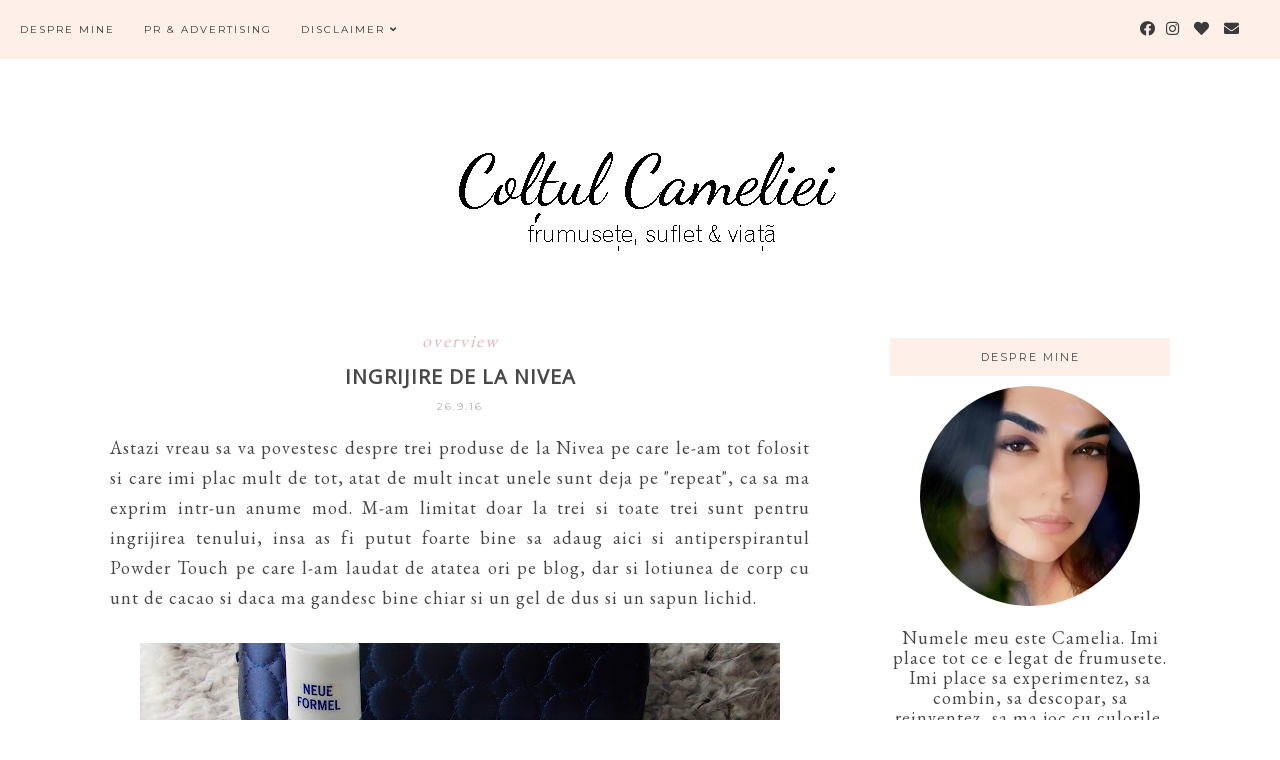

--- FILE ---
content_type: text/html; charset=utf-8
request_url: https://www.google.com/recaptcha/api2/aframe
body_size: 271
content:
<!DOCTYPE HTML><html><head><meta http-equiv="content-type" content="text/html; charset=UTF-8"></head><body><script nonce="5_Djt9tJSTOTDGbgDQOUXw">/** Anti-fraud and anti-abuse applications only. See google.com/recaptcha */ try{var clients={'sodar':'https://pagead2.googlesyndication.com/pagead/sodar?'};window.addEventListener("message",function(a){try{if(a.source===window.parent){var b=JSON.parse(a.data);var c=clients[b['id']];if(c){var d=document.createElement('img');d.src=c+b['params']+'&rc='+(localStorage.getItem("rc::a")?sessionStorage.getItem("rc::b"):"");window.document.body.appendChild(d);sessionStorage.setItem("rc::e",parseInt(sessionStorage.getItem("rc::e")||0)+1);localStorage.setItem("rc::h",'1768521525953');}}}catch(b){}});window.parent.postMessage("_grecaptcha_ready", "*");}catch(b){}</script></body></html>

--- FILE ---
content_type: text/javascript; charset=UTF-8
request_url: http://www.coltulcameliei.com/feeds/posts/default/-/overview?alt=json-in-script&callback=related_results_labels_thumbs&max-results=5
body_size: 17217
content:
// API callback
related_results_labels_thumbs({"version":"1.0","encoding":"UTF-8","feed":{"xmlns":"http://www.w3.org/2005/Atom","xmlns$openSearch":"http://a9.com/-/spec/opensearchrss/1.0/","xmlns$blogger":"http://schemas.google.com/blogger/2008","xmlns$georss":"http://www.georss.org/georss","xmlns$gd":"http://schemas.google.com/g/2005","xmlns$thr":"http://purl.org/syndication/thread/1.0","id":{"$t":"tag:blogger.com,1999:blog-1197806807680822749"},"updated":{"$t":"2026-01-15T18:15:15.326+02:00"},"category":[{"term":"review"},{"term":"7 intr-o saptamana"},{"term":"shopping"},{"term":"produse preferate"},{"term":"ramble"},{"term":"noutati"},{"term":"giveaway"},{"term":"de suflet"},{"term":"franturi de viata"},{"term":"parfumuri"},{"term":"oferte"},{"term":"premii"},{"term":"ganduri"},{"term":"overview"},{"term":"prima impresie"},{"term":"par"},{"term":"campanii testare"},{"term":"reteta zilei"},{"term":"empties"},{"term":"calatorii"},{"term":"stil de viata sanatos"},{"term":"tag"},{"term":"alerta"},{"term":"wish list"},{"term":"sanatate"},{"term":"evenimente"},{"term":"accesorii"},{"term":"MAC"},{"term":"guest review"},{"term":"pensule"},{"term":"update"},{"term":"carti"},{"term":"ispita zilei"},{"term":"NOTD"},{"term":"deal of the day"},{"term":"descoperire"},{"term":"dezamagire"},{"term":"unghii"},{"term":"ghid de cumparaturi"},{"term":"DIY"},{"term":"doar 5"},{"term":"am incercat"},{"term":"imi place"},{"term":"shopping din dulap"},{"term":"concurs"},{"term":"just wondering"},{"term":"oferta saptamanii"},{"term":"day in pictures"},{"term":"despre ..."},{"term":"ajutor"},{"term":"blog sale"},{"term":"femei si barbati"},{"term":"idei"},{"term":"privire prin sertar"},{"term":"protectie solara"},{"term":"recomandarea zilei"},{"term":"recomandari"},{"term":"util"},{"term":"happy moments"},{"term":"my mood"},{"term":"wellness"},{"term":"best of"},{"term":"dupes"},{"term":"epilare definitiva IPL"},{"term":"blog award"},{"term":"blogging"},{"term":"produse fake"},{"term":"anunt"},{"term":"guest post"},{"term":"home deco"},{"term":"pareri"},{"term":"placerea zilei"},{"term":"impresii"},{"term":"polyvore"},{"term":"random"},{"term":"wishlist"},{"term":"Christmas Time"},{"term":"am testat"},{"term":"d-ale Cameliei"},{"term":"funny"},{"term":"song of the day"},{"term":"ce-am mancat ieri"},{"term":"duelul stelelor"},{"term":"preview"},{"term":"fails"},{"term":"intrebarea zilei"},{"term":"timp pentru mine"},{"term":"TOP"},{"term":"XBody"},{"term":"a doua sansa"},{"term":"ad"},{"term":"colaborari"},{"term":"my style"},{"term":"rasu' plansu'"},{"term":"de weekend"},{"term":"delaalaz"},{"term":"interviu"},{"term":"keto recipes"},{"term":"lifestyle"},{"term":"pentru casa"},{"term":"rezolutii"},{"term":"campanii"},{"term":"in bucatarie"},{"term":"invitatie"},{"term":"mypicks"},{"term":"oldie but goodie"},{"term":"pentru el"},{"term":"social"},{"term":"viata de Bucuresti"}],"title":{"type":"text","$t":"Coltul Cameliei"},"subtitle":{"type":"html","$t":"frumusete, suflet si viata"},"link":[{"rel":"http://schemas.google.com/g/2005#feed","type":"application/atom+xml","href":"http:\/\/www.coltulcameliei.com\/feeds\/posts\/default"},{"rel":"self","type":"application/atom+xml","href":"http:\/\/www.blogger.com\/feeds\/1197806807680822749\/posts\/default\/-\/overview?alt=json-in-script\u0026max-results=5"},{"rel":"alternate","type":"text/html","href":"http:\/\/www.coltulcameliei.com\/search\/label\/overview"},{"rel":"hub","href":"http://pubsubhubbub.appspot.com/"},{"rel":"next","type":"application/atom+xml","href":"http:\/\/www.blogger.com\/feeds\/1197806807680822749\/posts\/default\/-\/overview\/-\/overview?alt=json-in-script\u0026start-index=6\u0026max-results=5"}],"author":[{"name":{"$t":"Camelia"},"uri":{"$t":"http:\/\/www.blogger.com\/profile\/05417356190329252068"},"email":{"$t":"noreply@blogger.com"},"gd$image":{"rel":"http://schemas.google.com/g/2005#thumbnail","width":"32","height":"32","src":"\/\/blogger.googleusercontent.com\/img\/b\/R29vZ2xl\/AVvXsEg61IBPhgXSodiKBreF2H0n580I53zj_j0RRp15Ie9vglDS5bOPGKOVvGAd_oq3NBtqq6cBqkbnUfxpztcCALo0yrVjfIG3RkUTDitEAle5X7a85-WEYvvoigk5VHJ7Zk4\/s220\/camm.jpg"}}],"generator":{"version":"7.00","uri":"http://www.blogger.com","$t":"Blogger"},"openSearch$totalResults":{"$t":"79"},"openSearch$startIndex":{"$t":"1"},"openSearch$itemsPerPage":{"$t":"5"},"entry":[{"id":{"$t":"tag:blogger.com,1999:blog-1197806807680822749.post-862987918247151049"},"published":{"$t":"2018-09-25T13:02:00.000+03:00"},"updated":{"$t":"2018-09-25T13:02:38.255+03:00"},"category":[{"scheme":"http://www.blogger.com/atom/ns#","term":"overview"}],"title":{"type":"text","$t":"Rujuri lichide Revlon Colorstay Overtime"},"content":{"type":"html","$t":"\u003Cdiv style=\"text-align: justify;\"\u003E\nVa intrebam la inceputul lunii septembrie ce va entuziasmeaza atunci va ganditi la toamna si la perioada ce va urma si multe dintre voi mi-ati spus ca de-abia asteptati sa purtati culori mai inchise pe buze, asa ca astazi m-am gandit sa va povestesc despre rujurile lichide Colorstay Overtime de la Revlon pentru ca sunt foarte pigmentate si rezista foarte bine pe buze.\u003C\/div\u003E\n\u003Cbr \/\u003E\n\u003Cdiv class=\"separator\" style=\"clear: both; text-align: center;\"\u003E\n\u003Ca href=\"https:\/\/blogger.googleusercontent.com\/img\/b\/R29vZ2xl\/AVvXsEhJLJHsueDYDliQM5olKcd3CRm1LwlUdo5ENHYJa9TPy81sG5AMyoEuqG-Oh7jWgwzJwaM7DoQUHf6L5BLOnJlmP0wHbUXwr6txUoi-wdX7GuQvQSAxV0I9PveOX2RW5pp5xz9ktOlpfGaK\/s1600\/DSC01353blog.JPG\" imageanchor=\"1\" style=\"margin-left: 1em; margin-right: 1em;\"\u003E\u003Cimg border=\"0\" data-original-height=\"750\" data-original-width=\"1600\" height=\"300\" src=\"https:\/\/blogger.googleusercontent.com\/img\/b\/R29vZ2xl\/AVvXsEhJLJHsueDYDliQM5olKcd3CRm1LwlUdo5ENHYJa9TPy81sG5AMyoEuqG-Oh7jWgwzJwaM7DoQUHf6L5BLOnJlmP0wHbUXwr6txUoi-wdX7GuQvQSAxV0I9PveOX2RW5pp5xz9ktOlpfGaK\/s640\/DSC01353blog.JPG\" width=\"640\" \/\u003E\u003C\/a\u003E\u003C\/div\u003E\n\u003Cbr \/\u003E\n\u003Cdiv style=\"text-align: justify;\"\u003E\nAm primit de la cei de la Revlon toate cele 8 nuante disponibile si puteti sa le vedeti mai jos. Rujurile lichide de la Revlon sunt in 2 pasi: se aplica culoarea, se lasa sa se usuce, dupa care se aplica glossul hidratant. Nu este nevoie de reaplicare pe parcursul zilei intrucat rujurile rezista foarte bine, insa si usuca buzele. Nu usuca buzele atat de rau precum alte rujuri de acest gen pe care le-am incercat, dar am simtit nevoia de hidratare suplimentara atunci cand le-am folosit.\u003C\/div\u003E\n\u003Cdiv style=\"text-align: justify;\"\u003E\n\u003Cbr \/\u003E\u003C\/div\u003E\n\u003Cdiv style=\"text-align: justify;\"\u003E\nDemachierea trebuie facuta cu un produs uleios sau cremos pentru a nu insista si a nu avea de-a face cu o sensibilitate si iritare a buzelor, pielea de pe buze fiind mult mai subtire si mai sensibila. Eu nu folosesc extrem de multe rujuri lichide pentru ca prefer formulele mai hidratante, insa rujurile astea mi se par o combinatie reusita.\u003C\/div\u003E\n\u003Cbr \/\u003E\n\u003Cdiv class=\"separator\" style=\"clear: both; text-align: center;\"\u003E\n\u003Ca href=\"https:\/\/blogger.googleusercontent.com\/img\/b\/R29vZ2xl\/AVvXsEh62pkC_yYCTV1sfShse-ZysnGynV_kKdyLanJ5qkwRZ9jH_d4weEoeq0PfEiWNFP7gX9O2bgCujphWYZXAuc4oEf6dvD8YRWiCqCyX0v7ISK-rVhUwwucGWvrJYowMpeLV_44HOQ6InPHN\/s1600\/DSC01352.JPG\" imageanchor=\"1\" style=\"margin-left: 1em; margin-right: 1em;\"\u003E\u003Cimg border=\"0\" data-original-height=\"759\" data-original-width=\"1600\" height=\"302\" src=\"https:\/\/blogger.googleusercontent.com\/img\/b\/R29vZ2xl\/AVvXsEh62pkC_yYCTV1sfShse-ZysnGynV_kKdyLanJ5qkwRZ9jH_d4weEoeq0PfEiWNFP7gX9O2bgCujphWYZXAuc4oEf6dvD8YRWiCqCyX0v7ISK-rVhUwwucGWvrJYowMpeLV_44HOQ6InPHN\/s640\/DSC01352.JPG\" width=\"640\" \/\u003E\u003C\/a\u003E\u003C\/div\u003E\n\u003Cdiv class=\"separator\" style=\"clear: both; text-align: center;\"\u003E\n\u003Ca href=\"https:\/\/blogger.googleusercontent.com\/img\/b\/R29vZ2xl\/AVvXsEgHWExYp6gfkLFC1zS5p3lMsiMkulmI24BAg6jlD5yuLChKonwy0VySxV8ikKPqyZadbCjsoFoZGiF7EfuS_jhjfUNdEIERSZ4bdBwZ6S3ieLk6LD3CN9oTtu4oBEKkBN6dr9zkAXSa1qZ_\/s1600\/DSC01351.JPG\" imageanchor=\"1\" style=\"margin-left: 1em; margin-right: 1em;\"\u003E\u003Cimg border=\"0\" data-original-height=\"755\" data-original-width=\"1600\" height=\"302\" src=\"https:\/\/blogger.googleusercontent.com\/img\/b\/R29vZ2xl\/AVvXsEgHWExYp6gfkLFC1zS5p3lMsiMkulmI24BAg6jlD5yuLChKonwy0VySxV8ikKPqyZadbCjsoFoZGiF7EfuS_jhjfUNdEIERSZ4bdBwZ6S3ieLk6LD3CN9oTtu4oBEKkBN6dr9zkAXSa1qZ_\/s640\/DSC01351.JPG\" width=\"640\" \/\u003E\u003C\/a\u003E\u003C\/div\u003E\n\u003Cdiv style=\"text-align: justify;\"\u003E\n\u003Cbr \/\u003E\u003C\/div\u003E\n\u003Cdiv style=\"text-align: justify;\"\u003E\nStiu bine ce culori port, asa ca am oprit 3 nuante din cele 8 primite: Unlimited Mulberry, Infinite Raspberry si Bare Maximum pentru ca astea sunt culorile pe care le port cel mai des. O alta nuanta care mi-a placut mult este Everlasting Rum, dar am stiut ca n-o s-o port des, asa ca nu am oprit-o. Mi-ar fi placut sa vad si niste nuante mai nude printre cele disponibile, dar poate vor scoate si alte culori pe viitor.\u003C\/div\u003E\n\u003Cbr \/\u003E\n\u003Cdiv class=\"separator\" style=\"clear: both; text-align: center;\"\u003E\n\u003Ca href=\"https:\/\/blogger.googleusercontent.com\/img\/b\/R29vZ2xl\/AVvXsEgQNCps44iwIceDSjgYVYHHNw_gqALgdFyTHhHkwHQZmjaSuR-naDswWBjP5SqADWjnVDc4BL6PtElzJfSZmAUCjjPzRvxgdpuzXBKFeM-UEOZrgFaWyxsxaYIuhGHyJ7MFhg9_6_gJAAxz\/s1600\/DSC01372.JPG\" imageanchor=\"1\" style=\"margin-left: 1em; margin-right: 1em;\"\u003E\u003Cimg border=\"0\" data-original-height=\"826\" data-original-width=\"1600\" height=\"330\" src=\"https:\/\/blogger.googleusercontent.com\/img\/b\/R29vZ2xl\/AVvXsEgQNCps44iwIceDSjgYVYHHNw_gqALgdFyTHhHkwHQZmjaSuR-naDswWBjP5SqADWjnVDc4BL6PtElzJfSZmAUCjjPzRvxgdpuzXBKFeM-UEOZrgFaWyxsxaYIuhGHyJ7MFhg9_6_gJAAxz\/s640\/DSC01372.JPG\" width=\"640\" \/\u003E\u003C\/a\u003E\u003C\/div\u003E\n\u003Cdiv class=\"separator\" style=\"clear: both; text-align: center;\"\u003E\n\u003Ca href=\"https:\/\/blogger.googleusercontent.com\/img\/b\/R29vZ2xl\/AVvXsEgVLmYYiZwit0nCZMqEEocj07m8So1USdxIuEtC69hO5WT1L1lU3xkhR_LqbmamjySAKfQiLdVFt-w8ASEHrd6tbgJ5dY05W6xUNPs6UeKLoY5FPhOSK0XkvTrxDjnsB_NJ-LSlqD99oIk0\/s1600\/DSC01375.JPG\" imageanchor=\"1\" style=\"margin-left: 1em; margin-right: 1em;\"\u003E\u003Cimg border=\"0\" data-original-height=\"818\" data-original-width=\"1600\" height=\"326\" src=\"https:\/\/blogger.googleusercontent.com\/img\/b\/R29vZ2xl\/AVvXsEgVLmYYiZwit0nCZMqEEocj07m8So1USdxIuEtC69hO5WT1L1lU3xkhR_LqbmamjySAKfQiLdVFt-w8ASEHrd6tbgJ5dY05W6xUNPs6UeKLoY5FPhOSK0XkvTrxDjnsB_NJ-LSlqD99oIk0\/s640\/DSC01375.JPG\" width=\"640\" \/\u003E\u003C\/a\u003E\u003C\/div\u003E\n\u003Cbr \/\u003E\nLe-ati incercat? Cum vi se par? Care este nuanta pe care o purtati cel mai des in perioada rece?"},"link":[{"rel":"replies","type":"application/atom+xml","href":"http:\/\/www.coltulcameliei.com\/feeds\/862987918247151049\/comments\/default","title":"Postare comentarii"},{"rel":"replies","type":"text/html","href":"http:\/\/www.coltulcameliei.com\/2018\/09\/rujuri-lichide-revlon-colorstay-overtime.html#comment-form","title":"3 comentarii"},{"rel":"edit","type":"application/atom+xml","href":"http:\/\/www.blogger.com\/feeds\/1197806807680822749\/posts\/default\/862987918247151049"},{"rel":"self","type":"application/atom+xml","href":"http:\/\/www.blogger.com\/feeds\/1197806807680822749\/posts\/default\/862987918247151049"},{"rel":"alternate","type":"text/html","href":"http:\/\/www.coltulcameliei.com\/2018\/09\/rujuri-lichide-revlon-colorstay-overtime.html","title":"Rujuri lichide Revlon Colorstay Overtime"}],"author":[{"name":{"$t":"Camelia"},"uri":{"$t":"http:\/\/www.blogger.com\/profile\/05417356190329252068"},"email":{"$t":"noreply@blogger.com"},"gd$image":{"rel":"http://schemas.google.com/g/2005#thumbnail","width":"32","height":"32","src":"\/\/blogger.googleusercontent.com\/img\/b\/R29vZ2xl\/AVvXsEg61IBPhgXSodiKBreF2H0n580I53zj_j0RRp15Ie9vglDS5bOPGKOVvGAd_oq3NBtqq6cBqkbnUfxpztcCALo0yrVjfIG3RkUTDitEAle5X7a85-WEYvvoigk5VHJ7Zk4\/s220\/camm.jpg"}}],"media$thumbnail":{"xmlns$media":"http://search.yahoo.com/mrss/","url":"https:\/\/blogger.googleusercontent.com\/img\/b\/R29vZ2xl\/AVvXsEhJLJHsueDYDliQM5olKcd3CRm1LwlUdo5ENHYJa9TPy81sG5AMyoEuqG-Oh7jWgwzJwaM7DoQUHf6L5BLOnJlmP0wHbUXwr6txUoi-wdX7GuQvQSAxV0I9PveOX2RW5pp5xz9ktOlpfGaK\/s72-c\/DSC01353blog.JPG","height":"72","width":"72"},"thr$total":{"$t":"3"}},{"id":{"$t":"tag:blogger.com,1999:blog-1197806807680822749.post-8197791837954827257"},"published":{"$t":"2018-05-08T11:40:00.000+03:00"},"updated":{"$t":"2018-05-08T11:40:02.999+03:00"},"category":[{"scheme":"http://www.blogger.com/atom/ns#","term":"overview"}],"title":{"type":"text","$t":"Gama Douglas Nutri Focus"},"content":{"type":"html","$t":"\u003Cdiv style=\"text-align: justify;\"\u003E\nVa povesteam in urma cu cateva saptamani de doua masti care imi plac mult din gama Perfect Focus de la \u003Ca href=\"http:\/\/www.douglas.ro\/\" target=\"_blank\"\u003E\u003Cb\u003EDouglas\u003C\/b\u003E\u003C\/a\u003E, iar astazi a venit timpul sa va povestesc despre o alta gama de ingrijire marca proprie Douglas - Nutri Focus. Gama este pe baza de unt de kokum care are un continut ridicat de trigliceride si ulei de caise si in perioadele cand a fost frig tenul meu s-a bucurat din plin de aceste produse, iar cand simt ca tenul meu este deshidratat si are nevoie de ajutor inca intind mana dupa ele. Este o gama care se potriveste foarte bine tenului uscat sau deshidratat.\u003C\/div\u003E\n\u003Cbr \/\u003E\n\u003Cdiv class=\"separator\" style=\"clear: both; text-align: center;\"\u003E\n\u003Ca href=\"https:\/\/blogger.googleusercontent.com\/img\/b\/R29vZ2xl\/AVvXsEghGTDBrAQRQ8NpOyvHMrpHVK9IO59h3fQy2rT4wQkAJcFlqGPm-Ar1StRcrs1MK2-kbgxwBTPWKSKhzi7Dr8Byz928r15PlPJ-IL8_hkZfDi-ctxeutTL7-rV7F8HklOLjIonq2qLuZUFX\/s1600\/DSC07133.JPG\" imageanchor=\"1\" style=\"margin-left: 1em; margin-right: 1em;\"\u003E\u003Cimg border=\"0\" data-original-height=\"842\" data-original-width=\"1600\" height=\"336\" src=\"https:\/\/blogger.googleusercontent.com\/img\/b\/R29vZ2xl\/AVvXsEghGTDBrAQRQ8NpOyvHMrpHVK9IO59h3fQy2rT4wQkAJcFlqGPm-Ar1StRcrs1MK2-kbgxwBTPWKSKhzi7Dr8Byz928r15PlPJ-IL8_hkZfDi-ctxeutTL7-rV7F8HklOLjIonq2qLuZUFX\/s640\/DSC07133.JPG\" width=\"640\" \/\u003E\u003C\/a\u003E\u003C\/div\u003E\n\u003Cdiv style=\"text-align: justify;\"\u003E\n\u003Cbr \/\u003E\u003C\/div\u003E\n\u003Cdiv style=\"text-align: justify;\"\u003E\nEu am patru dintre produsele din gama asta si imi plac in egala masura, chiar nu pot sa aleg care sa spun ca imi place mai mult decat celelalte. In total sunt sase produse in gama asta, pe langa cele de care vreau sa va povestesc eu mai exista si un unt demachiant nutritiv care pare extrem de interesant si o crema intens hidratanta.\u003C\/div\u003E\n\u003Cdiv style=\"text-align: justify;\"\u003E\n\u003Cbr \/\u003E\u003C\/div\u003E\n\u003Cdiv style=\"text-align: justify;\"\u003E\nCrema pentru ochi are o textura extrem de placuta si se absorbe imediat in piele, lasand-o matasoasa si fina. Eu o folosesc seara si imi este de ajutor mai ales in zilele cand imi lacrimeaza ochii rau si pielea din jurul ochilor se simte imediat mai uscata si mai tensionata. Daca aveti pielea mai uscata in zona ochilor merita sa o incercati, hidrateaza fara sa incarce.\u003C\/div\u003E\n\u003Cdiv style=\"text-align: justify;\"\u003E\n\u003Cbr \/\u003E\u003C\/div\u003E\n\u003Cdiv style=\"text-align: justify;\"\u003E\nNourishing Serum-Oil are o textura extrem de fina si este o combinatie intre un ser si un ulei. Intra repede in piele si nu lasa deloc senzatia de ten uleios, senzatie care mie personal nu-mi place deloc, dar reuseste sa hidrateze tenul extrem de bine si sa ii dea un aspect mai radios si mai luminos. In diminetile cand tenul meu avea un aspect tern pentru ca nu ma odihnisem suficient am adaugat o picatura in fondul de ten si efectul a fost unul imediat, v-am mai spus de trucul asta, e unul la care eu apelez des.\u003C\/div\u003E\n\u003Cbr \/\u003E\n\u003Cdiv class=\"separator\" style=\"clear: both; text-align: center;\"\u003E\n\u003Ca href=\"https:\/\/blogger.googleusercontent.com\/img\/b\/R29vZ2xl\/AVvXsEj5ja4R_vLEhJk0J0Yj4GNubx_2LSdR5UY9jNJKwJ1FP5rjE-1ZlQ5R9L09dqTmRuHltNYJoPnrqe7rTMhvqIrdmn8A3WYwGD1Mm0PgUunNGWE4Qz0CgBMZYGW0iwmzxmoN6GYTGeB0d6Nk\/s1600\/DSC07140.JPG\" imageanchor=\"1\" style=\"margin-left: 1em; margin-right: 1em;\"\u003E\u003Cimg border=\"0\" data-original-height=\"759\" data-original-width=\"1600\" height=\"302\" src=\"https:\/\/blogger.googleusercontent.com\/img\/b\/R29vZ2xl\/AVvXsEj5ja4R_vLEhJk0J0Yj4GNubx_2LSdR5UY9jNJKwJ1FP5rjE-1ZlQ5R9L09dqTmRuHltNYJoPnrqe7rTMhvqIrdmn8A3WYwGD1Mm0PgUunNGWE4Qz0CgBMZYGW0iwmzxmoN6GYTGeB0d6Nk\/s640\/DSC07140.JPG\" width=\"640\" \/\u003E\u003C\/a\u003E\u003C\/div\u003E\n\u003Cdiv class=\"separator\" style=\"clear: both; text-align: center;\"\u003E\n\u003Ca href=\"https:\/\/blogger.googleusercontent.com\/img\/b\/R29vZ2xl\/AVvXsEjqYHD-xefdgN2UWzhMaBOxg_3M0y6eJIVfe_IxpJqqd4PZPJm_G5DacPbCOVa3I1P01qlGxweTFF_Y-ScQws8YttpcNmdGY2YqW1jQgDrP6RXvs85R5uLFZsGCBYVLRcuOeGZAwulAgV3J\/s1600\/DSC07145.JPG\" imageanchor=\"1\" style=\"margin-left: 1em; margin-right: 1em;\"\u003E\u003Cimg border=\"0\" data-original-height=\"836\" data-original-width=\"1600\" height=\"334\" src=\"https:\/\/blogger.googleusercontent.com\/img\/b\/R29vZ2xl\/AVvXsEjqYHD-xefdgN2UWzhMaBOxg_3M0y6eJIVfe_IxpJqqd4PZPJm_G5DacPbCOVa3I1P01qlGxweTFF_Y-ScQws8YttpcNmdGY2YqW1jQgDrP6RXvs85R5uLFZsGCBYVLRcuOeGZAwulAgV3J\/s640\/DSC07145.JPG\" width=\"640\" \/\u003E\u003C\/a\u003E\u003C\/div\u003E\n\u003Cbr \/\u003E\n\u003Cdiv style=\"text-align: justify;\"\u003E\nCombinatia dintre Exfolianting Cream si Velvety Repair Mask este una care imi place mult si pe care am folosit-o de multe ori in serile cand tenul meu dadea semne de oboseala si nu mai avea aspectul luminos care imi place. Exfoliantul este unul bland si este o adevarata placere sa-l folosesc, curata celulele moarte si impuritatile si lasa tenul luminos. Masca are o textura extrem de placuta, matasoasa si catifelata, se simte ca un adevarat rasfat pe piele, iar dupa folosire pielea este mai fina si mai hidratata.\u003C\/div\u003E\n\u003Cbr \/\u003E\n\u003Cdiv class=\"separator\" style=\"clear: both; text-align: center;\"\u003E\n\u003Ca href=\"https:\/\/blogger.googleusercontent.com\/img\/b\/R29vZ2xl\/AVvXsEgTAUugLnSQfId7XkahY97Nqg6QYYOoITWyZCgBeWQ6rZBjXSHCeL5BdSxXZYYYmmWLPjVb0VWX78lu80Lant2IUS9XKPZRnlcx8xxLVYuTCEvbyy0M8sdcQvb20ySI-DdDWBu-hjrbOgjO\/s1600\/DSC07148.JPG\" imageanchor=\"1\" style=\"margin-left: 1em; margin-right: 1em;\"\u003E\u003Cimg border=\"0\" data-original-height=\"810\" data-original-width=\"1600\" height=\"322\" src=\"https:\/\/blogger.googleusercontent.com\/img\/b\/R29vZ2xl\/AVvXsEgTAUugLnSQfId7XkahY97Nqg6QYYOoITWyZCgBeWQ6rZBjXSHCeL5BdSxXZYYYmmWLPjVb0VWX78lu80Lant2IUS9XKPZRnlcx8xxLVYuTCEvbyy0M8sdcQvb20ySI-DdDWBu-hjrbOgjO\/s640\/DSC07148.JPG\" width=\"640\" \/\u003E\u003C\/a\u003E\u003C\/div\u003E\n\u003Cdiv class=\"separator\" style=\"clear: both; text-align: center;\"\u003E\n\u003C\/div\u003E\n\u003Cbr \/\u003E\nAti incercat gama Nutri Focus de la Douglas? Cum vi se par produsele?"},"link":[{"rel":"replies","type":"application/atom+xml","href":"http:\/\/www.coltulcameliei.com\/feeds\/8197791837954827257\/comments\/default","title":"Postare comentarii"},{"rel":"replies","type":"text/html","href":"http:\/\/www.coltulcameliei.com\/2018\/05\/gama-douglas-nutri-focus.html#comment-form","title":"0 comentarii"},{"rel":"edit","type":"application/atom+xml","href":"http:\/\/www.blogger.com\/feeds\/1197806807680822749\/posts\/default\/8197791837954827257"},{"rel":"self","type":"application/atom+xml","href":"http:\/\/www.blogger.com\/feeds\/1197806807680822749\/posts\/default\/8197791837954827257"},{"rel":"alternate","type":"text/html","href":"http:\/\/www.coltulcameliei.com\/2018\/05\/gama-douglas-nutri-focus.html","title":"Gama Douglas Nutri Focus"}],"author":[{"name":{"$t":"Camelia"},"uri":{"$t":"http:\/\/www.blogger.com\/profile\/05417356190329252068"},"email":{"$t":"noreply@blogger.com"},"gd$image":{"rel":"http://schemas.google.com/g/2005#thumbnail","width":"32","height":"32","src":"\/\/blogger.googleusercontent.com\/img\/b\/R29vZ2xl\/AVvXsEg61IBPhgXSodiKBreF2H0n580I53zj_j0RRp15Ie9vglDS5bOPGKOVvGAd_oq3NBtqq6cBqkbnUfxpztcCALo0yrVjfIG3RkUTDitEAle5X7a85-WEYvvoigk5VHJ7Zk4\/s220\/camm.jpg"}}],"media$thumbnail":{"xmlns$media":"http://search.yahoo.com/mrss/","url":"https:\/\/blogger.googleusercontent.com\/img\/b\/R29vZ2xl\/AVvXsEghGTDBrAQRQ8NpOyvHMrpHVK9IO59h3fQy2rT4wQkAJcFlqGPm-Ar1StRcrs1MK2-kbgxwBTPWKSKhzi7Dr8Byz928r15PlPJ-IL8_hkZfDi-ctxeutTL7-rV7F8HklOLjIonq2qLuZUFX\/s72-c\/DSC07133.JPG","height":"72","width":"72"},"thr$total":{"$t":"0"}},{"id":{"$t":"tag:blogger.com,1999:blog-1197806807680822749.post-5060674487276403060"},"published":{"$t":"2018-04-04T10:39:00.000+03:00"},"updated":{"$t":"2018-04-04T10:39:44.645+03:00"},"category":[{"scheme":"http://www.blogger.com/atom/ns#","term":"overview"},{"scheme":"http://www.blogger.com/atom/ns#","term":"shopping"}],"title":{"type":"text","$t":"Produse noi de machiaj de la Elizabeth Arden"},"content":{"type":"html","$t":"\u003Cdiv style=\"text-align: justify;\"\u003E\nElizabeth Arden este un brand care a aparut de multe ori pe blog si o sa mai apara in mod sigur pentru ca folosesc de la ei atat produse pentru ingrijirea tenului, cat si parfumuri si produse de machiaj. Mi-e greu sa fac un top al produselor preferate de la ei, imi place mult gama Prevage pentru ten, imi plac parfumurile 5th Avenue, dar si White Tea m-a cucerit in ultima perioada, insa sunt si multe produse de machiaj de la ei pe care le folosesc constant.\u003C\/div\u003E\n\u003Cdiv style=\"text-align: justify;\"\u003E\n\u003Cbr \/\u003E\u003C\/div\u003E\n\u003Cdiv style=\"text-align: justify;\"\u003E\nIn ultimele saptamani am incercat cateva produse noi de machiaj de la ei si astazi vreau sa va spun mai multe despre ele pentru ca imi plac mult. Produsele Elizabeth Arden au preturi mai bune decat alte branduri din aceeasi categorie si am mai scris pe blog ca mi-as dori sa le vad promovate mai des pentru ca au produse care sunt mult mai bune decat ale unor branduri la moda.\u003C\/div\u003E\n\u003Cbr \/\u003E\n\u003Cdiv class=\"separator\" style=\"clear: both; text-align: center;\"\u003E\n\u003Ca href=\"https:\/\/blogger.googleusercontent.com\/img\/b\/R29vZ2xl\/AVvXsEgxVDNtrn4KqcvIuOPv_IpZ0buPddSlwRQoXe6_LH65LP8fKbvU3y6-2tK2za5S-dBY6u9HtkHd5n-nJNiDaiYoCT0TCOq0Tt6PZQEQ4BNvj9KD4SllWhztxDIgMjBmwR3-bABTTs8Qscu9\/s1600\/DSC08969.JPG\" imageanchor=\"1\" style=\"margin-left: 1em; margin-right: 1em;\"\u003E\u003Cimg border=\"0\" data-original-height=\"809\" data-original-width=\"1600\" height=\"322\" src=\"https:\/\/blogger.googleusercontent.com\/img\/b\/R29vZ2xl\/AVvXsEgxVDNtrn4KqcvIuOPv_IpZ0buPddSlwRQoXe6_LH65LP8fKbvU3y6-2tK2za5S-dBY6u9HtkHd5n-nJNiDaiYoCT0TCOq0Tt6PZQEQ4BNvj9KD4SllWhztxDIgMjBmwR3-bABTTs8Qscu9\/s640\/DSC08969.JPG\" width=\"640\" \/\u003E\u003C\/a\u003E\u003C\/div\u003E\n\u003Cbr \/\u003E\n\u003Cdiv style=\"text-align: justify;\"\u003E\nFlawless Finish Sponge-On Cream Makeup este primul fond de ten crema pe care il incerc de la Elizabeth Arden, in trecut am folosit fondul de ten din gama Prevage care mi-a placut la nebunie, iar acum am Ceramide Lift and Firm. Flawless Finish este cel mai bine vandut fond de ten de la Elizabeth Arden, iar varianta Sponge-On Cream este infuzata cu pudra de diamant pentru a capta mai bine lumina.\u003C\/div\u003E\n\u003Cdiv style=\"text-align: justify;\"\u003E\n\u003Cbr \/\u003E\u003C\/div\u003E\n\u003Cdiv style=\"text-align: justify;\"\u003E\nFinishul este unul radios si fondul de ten este potrivit unui ten normal sau uscat, nu il vad potrivit unul ten mixt sau gras. Acoperirea este medie, insa poate fi usor dusa spre full coverage pentru ca formula este usoara si se pot aplica mai multe straturi. Imi place mult ce face acest fond de ten: uniformizeaza nuanta, diminueaza aspectul imperfectiunilor, ofera o luminozitate extrem de misto si lasa tenul cu un aspect radios si sanatos. Eu am preferat sa-l fixez cu pudra ca sa fiu sigura ca rezista intreaga zi si nu am avut nici un fel de problema.\u003C\/div\u003E\n\u003Cbr \/\u003E\n\u003Cdiv class=\"separator\" style=\"clear: both; text-align: center;\"\u003E\n\u003Ca href=\"https:\/\/blogger.googleusercontent.com\/img\/b\/R29vZ2xl\/AVvXsEiTNo9f-pIEfezO088HkfwCtXC__bYdUMWukSLWbyohvRewps9XP5Cj5Z1tzXmTIxcwWDUjcHKFZao248o83QJImR_2SJ4tknrLETUA_YgOkIlvAbkPKNd-UW7kxezIqxKdwqbTWVzXIjee\/s1600\/DSC08989.JPG\" imageanchor=\"1\" style=\"margin-left: 1em; margin-right: 1em;\"\u003E\u003Cimg border=\"0\" data-original-height=\"743\" data-original-width=\"1600\" height=\"296\" src=\"https:\/\/blogger.googleusercontent.com\/img\/b\/R29vZ2xl\/AVvXsEiTNo9f-pIEfezO088HkfwCtXC__bYdUMWukSLWbyohvRewps9XP5Cj5Z1tzXmTIxcwWDUjcHKFZao248o83QJImR_2SJ4tknrLETUA_YgOkIlvAbkPKNd-UW7kxezIqxKdwqbTWVzXIjee\/s640\/DSC08989.JPG\" width=\"640\" \/\u003E\u003C\/a\u003E\u003C\/div\u003E\n\u003Cbr \/\u003E\n\u003Cdiv style=\"text-align: justify;\"\u003E\nAm doua blushuri de la Elizabeth Arden pe care le folosesc des: Ceramide Cream Blush (nuanta 03 Honey) si Beautiful Color Radiance Blush (nuanta 02 Sweet Peach). Vi le-am aratat \u003Ca href=\"http:\/\/www.coltulcameliei.com\/2016\/11\/blush-crema-versus-blush-pudra.html\" target=\"_blank\"\u003E\u003Cb\u003Eaici\u003C\/b\u003E\u003C\/a\u003E si v-am povestit mai multe despre ele, asa ca nu pot decat sa ma bucur ca inca o nuanta (09 Sunblush) din gama Beautiful Color Radiance a ajuns in sertarele mele.\u003C\/div\u003E\n\u003Cdiv style=\"text-align: justify;\"\u003E\n\u003Cbr \/\u003E\u003C\/div\u003E\n\u003Cdiv style=\"text-align: justify;\"\u003E\nNuanta este exact ceea ce imi place mie sa folosesc zilnic, pentru ca reuseste sa sculpteze si sa dea viata tenului, oricat de obosita as fi. Blushul este pigmentat si poate fi aplicat usor sau intens in functie de ceea ce se doreste. Nu se fizeaza in liniile fine si rezista extrem de bine pe ten, iar particulele de lumina reusesc sa dea un efect extrem de frumos pe ten. \u003C\/div\u003E\n\u003Cbr \/\u003E\n\u003Cdiv class=\"separator\" style=\"clear: both; text-align: center;\"\u003E\n\u003Ca href=\"https:\/\/blogger.googleusercontent.com\/img\/b\/R29vZ2xl\/AVvXsEhyaJAExC0ekoWhnjRVqgrDukYMqLNs6FORbeIZUR5zwMWHdUFGvLO1hv7oF2LSD3gHPyw6IAutHr04-ngqsT_EyvukIqQmCDdQ74oK7SSt4FRAXMXjf9gF_KSK0QlmI0Rx3yjPtCqas-qd\/s1600\/DSC08985.JPG\" imageanchor=\"1\" style=\"margin-left: 1em; margin-right: 1em;\"\u003E\u003Cimg border=\"0\" data-original-height=\"726\" data-original-width=\"1600\" height=\"290\" src=\"https:\/\/blogger.googleusercontent.com\/img\/b\/R29vZ2xl\/AVvXsEhyaJAExC0ekoWhnjRVqgrDukYMqLNs6FORbeIZUR5zwMWHdUFGvLO1hv7oF2LSD3gHPyw6IAutHr04-ngqsT_EyvukIqQmCDdQ74oK7SSt4FRAXMXjf9gF_KSK0QlmI0Rx3yjPtCqas-qd\/s640\/DSC08985.JPG\" width=\"640\" \/\u003E\u003C\/a\u003E\u003C\/div\u003E\n\u003Cdiv style=\"text-align: justify;\"\u003E\n\u003Cbr \/\u003E\u003C\/div\u003E\n\u003Cdiv style=\"text-align: justify;\"\u003E\nFardurile pentru ochi de la Elizabeth Arden sunt o noutate pentru mine, nu le-am incercat pana acum, desi am citit de multe ori ca au o formula misto si ca sunt perfecte pentru tenurile trecute de prima tinerete care au nevoie de produse care sa ofere si ingrijire, nu doar sa aiba un scop estetic. Nuanta pe care o am eu, 02 Sandstone, este o nuanta naturala, care poate fi aplicata pe toata pleoapa sau doar pentru a lumina anumite zone. Este pigmentata, extrem de placuta pe piele si nu am observat sa se stranga inestetic (eu nu am pleoape uleioase).\u0026nbsp; \u003C\/div\u003E\n\u003Cbr \/\u003E\n\u003Cdiv class=\"separator\" style=\"clear: both; text-align: center;\"\u003E\n\u003Ca href=\"https:\/\/blogger.googleusercontent.com\/img\/b\/R29vZ2xl\/AVvXsEjWIU0chgTQGHZwGaGMIByHKWCAbu2kSUDd8qaE8pVoOU-5vPsOT-0ZvAPlosydbY1aonDZMlTNd5mURz7qa3cZiQFSL7VtlXhLPCCMU13guVRGk00DGzYRHgtJb1aw9cE-fmPMcoaVkBkW\/s1600\/DSC08980.JPG\" imageanchor=\"1\" style=\"margin-left: 1em; margin-right: 1em;\"\u003E\u003Cimg border=\"0\" data-original-height=\"854\" data-original-width=\"1600\" height=\"340\" src=\"https:\/\/blogger.googleusercontent.com\/img\/b\/R29vZ2xl\/AVvXsEjWIU0chgTQGHZwGaGMIByHKWCAbu2kSUDd8qaE8pVoOU-5vPsOT-0ZvAPlosydbY1aonDZMlTNd5mURz7qa3cZiQFSL7VtlXhLPCCMU13guVRGk00DGzYRHgtJb1aw9cE-fmPMcoaVkBkW\/s640\/DSC08980.JPG\" width=\"640\" \/\u003E\u003C\/a\u003E\u003C\/div\u003E\n\u003Cdiv class=\"separator\" style=\"clear: both; text-align: center;\"\u003E\n\u003Ca href=\"https:\/\/blogger.googleusercontent.com\/img\/b\/R29vZ2xl\/AVvXsEhJyloMh7qCh-p0XHQAsiMOgbw0ujz9htNof3s2rne-97thBZmVKyOm9NCSmol-tucNu2e9KWtT4rwrt0CkDBba2MaF6KCDT8otCEzQS6YuayLJp0eJWhl09du8DlkYRU28NYetZeij00r2\/s1600\/DSC08982.JPG\" imageanchor=\"1\" style=\"margin-left: 1em; margin-right: 1em;\"\u003E\u003Cimg border=\"0\" data-original-height=\"810\" data-original-width=\"1600\" height=\"322\" src=\"https:\/\/blogger.googleusercontent.com\/img\/b\/R29vZ2xl\/AVvXsEhJyloMh7qCh-p0XHQAsiMOgbw0ujz9htNof3s2rne-97thBZmVKyOm9NCSmol-tucNu2e9KWtT4rwrt0CkDBba2MaF6KCDT8otCEzQS6YuayLJp0eJWhl09du8DlkYRU28NYetZeij00r2\/s640\/DSC08982.JPG\" width=\"640\" \/\u003E\u003C\/a\u003E\u003C\/div\u003E\n\u003Cbr \/\u003E\n\u003Cdiv style=\"text-align: justify;\"\u003E\nAm incercat si doua creioane: unul pentru buze si unul pentru ochi, ambele din gama Beautiful Color. Smooth Line Lip Pencil in nuanta 05 Blush este de vis: moale, pigmentat si merge perfect cu glossul meu preferat de la Elizabeth Arden, Beautiful Color Luminous Lip Gloss in nuanta 12 Iridescent Mauve. De obicei nu dau atentie creioanelor pentru buze si cand zic asta ma refer ca n-am dat niciodata bani multi pe creioane de buze, insa asta imi place mult de tot.\u003C\/div\u003E\n\u003Cdiv style=\"text-align: justify;\"\u003E\n\u003Cbr \/\u003E\u003C\/div\u003E\n\u003Cdiv style=\"text-align: justify;\"\u003E\nPrecision Glide Eye Liner nu este o noutate pentru mine, am deja nuanta Sapphire (o nuanta superba de bleumarin), iar acum am si Java, o nuanta extrem de placuta de maro. Formula este imbogatita cu o gramada de ingrediente care ofera si ingrijire si sunt extrem de potrivite pentru ochii sensibili care nu tolereaza orice produs. Sunt disponibile sase nuante care acopera cam toate nevoile.\u003C\/div\u003E\n\u003Cbr \/\u003E\n\u003Cdiv class=\"separator\" style=\"clear: both; text-align: center;\"\u003E\n\u003Ca href=\"https:\/\/blogger.googleusercontent.com\/img\/b\/R29vZ2xl\/AVvXsEgxkbJ0EPXY5tXxcs-E-fMH4oQ_u22Ei4HTqDEXjRJK9QlViz8EI0ZFnakEusA9LWEwM-zcA03kKTVCqL0L3yCoMiNMtSegg-iwo3eIQmVevNu1ubnKo1Uf878gokoC6zkWpSUCtJH-1vi5\/s1600\/DSC08992.JPG\" imageanchor=\"1\" style=\"margin-left: 1em; margin-right: 1em;\"\u003E\u003Cimg border=\"0\" data-original-height=\"707\" data-original-width=\"1600\" height=\"282\" src=\"https:\/\/blogger.googleusercontent.com\/img\/b\/R29vZ2xl\/AVvXsEgxkbJ0EPXY5tXxcs-E-fMH4oQ_u22Ei4HTqDEXjRJK9QlViz8EI0ZFnakEusA9LWEwM-zcA03kKTVCqL0L3yCoMiNMtSegg-iwo3eIQmVevNu1ubnKo1Uf878gokoC6zkWpSUCtJH-1vi5\/s640\/DSC08992.JPG\" width=\"640\" \/\u003E\u003C\/a\u003E\u003C\/div\u003E\n\u003Cdiv class=\"separator\" style=\"clear: both; text-align: center;\"\u003E\n\u003Ca href=\"https:\/\/blogger.googleusercontent.com\/img\/b\/R29vZ2xl\/AVvXsEgfZ8MIxcfhbf7YInnPyBpjWsY-R0G3hHwxQp4gbT4hfwG1gU3lK15R0I1-78zkgRNLtKReyFPfbQ8osEe92AsXvM5b8lDFxNsq9MhXE2ed-9_wzdaaA6fUozDLFYWzBMQxiaLWWsr-ThEF\/s1600\/DSC09000.JPG\" imageanchor=\"1\" style=\"margin-left: 1em; margin-right: 1em;\"\u003E\u003Cimg border=\"0\" data-original-height=\"770\" data-original-width=\"1600\" height=\"308\" src=\"https:\/\/blogger.googleusercontent.com\/img\/b\/R29vZ2xl\/AVvXsEgfZ8MIxcfhbf7YInnPyBpjWsY-R0G3hHwxQp4gbT4hfwG1gU3lK15R0I1-78zkgRNLtKReyFPfbQ8osEe92AsXvM5b8lDFxNsq9MhXE2ed-9_wzdaaA6fUozDLFYWzBMQxiaLWWsr-ThEF\/s640\/DSC09000.JPG\" width=\"640\" \/\u003E\u003C\/a\u003E\u003C\/div\u003E\n\u003Cbr \/\u003E\nVoi folositi produse de machiaj de la Elizabeth Arden? Care sunt preferatele voastre?"},"link":[{"rel":"replies","type":"application/atom+xml","href":"http:\/\/www.coltulcameliei.com\/feeds\/5060674487276403060\/comments\/default","title":"Postare comentarii"},{"rel":"replies","type":"text/html","href":"http:\/\/www.coltulcameliei.com\/2018\/04\/produse-noi-de-machiaj-de-la-elizabeth.html#comment-form","title":"4 comentarii"},{"rel":"edit","type":"application/atom+xml","href":"http:\/\/www.blogger.com\/feeds\/1197806807680822749\/posts\/default\/5060674487276403060"},{"rel":"self","type":"application/atom+xml","href":"http:\/\/www.blogger.com\/feeds\/1197806807680822749\/posts\/default\/5060674487276403060"},{"rel":"alternate","type":"text/html","href":"http:\/\/www.coltulcameliei.com\/2018\/04\/produse-noi-de-machiaj-de-la-elizabeth.html","title":"Produse noi de machiaj de la Elizabeth Arden"}],"author":[{"name":{"$t":"Camelia"},"uri":{"$t":"http:\/\/www.blogger.com\/profile\/05417356190329252068"},"email":{"$t":"noreply@blogger.com"},"gd$image":{"rel":"http://schemas.google.com/g/2005#thumbnail","width":"32","height":"32","src":"\/\/blogger.googleusercontent.com\/img\/b\/R29vZ2xl\/AVvXsEg61IBPhgXSodiKBreF2H0n580I53zj_j0RRp15Ie9vglDS5bOPGKOVvGAd_oq3NBtqq6cBqkbnUfxpztcCALo0yrVjfIG3RkUTDitEAle5X7a85-WEYvvoigk5VHJ7Zk4\/s220\/camm.jpg"}}],"media$thumbnail":{"xmlns$media":"http://search.yahoo.com/mrss/","url":"https:\/\/blogger.googleusercontent.com\/img\/b\/R29vZ2xl\/AVvXsEgxVDNtrn4KqcvIuOPv_IpZ0buPddSlwRQoXe6_LH65LP8fKbvU3y6-2tK2za5S-dBY6u9HtkHd5n-nJNiDaiYoCT0TCOq0Tt6PZQEQ4BNvj9KD4SllWhztxDIgMjBmwR3-bABTTs8Qscu9\/s72-c\/DSC08969.JPG","height":"72","width":"72"},"thr$total":{"$t":"4"}},{"id":{"$t":"tag:blogger.com,1999:blog-1197806807680822749.post-3705874645341412269"},"published":{"$t":"2018-03-27T11:38:00.000+03:00"},"updated":{"$t":"2018-03-27T11:38:37.335+03:00"},"category":[{"scheme":"http://www.blogger.com/atom/ns#","term":"overview"}],"title":{"type":"text","$t":"Produse de machiaj Gerovital Beauty"},"content":{"type":"html","$t":"\u003Cdiv style=\"text-align: justify;\"\u003E\nCand am vazut ca cei de la \u003Ca href=\"https:\/\/www.farmec.ro\/\" target=\"_blank\"\u003E\u003Cb\u003EFarmec\u003C\/b\u003E\u003C\/a\u003E au lansat Gerovital Beauty, propria lor gama de machiaj am fost extrem de surprinsa, dar si curioasa sa vad cum sunt produsele. Am tot zis ca ajung in magazin sa le incerc, dar nu am apucat. Insa s-au aliniat cumva astrele si la inceputul lunii martie am primit un colet cu o parte din produse si am ramas extrem de surprinsa - la cel mai placut mod - de ambalaje, culori si texturi.\u003C\/div\u003E\n\u003Cbr \/\u003E\n\u003Cdiv class=\"separator\" style=\"clear: both; text-align: center;\"\u003E\n\u003Ca href=\"https:\/\/blogger.googleusercontent.com\/img\/b\/R29vZ2xl\/AVvXsEgvXEyANHjI1wv5lRvpW37_DKTQNpW9zj6AWBT8lZ2SIHQyUMvQGJ0NYThEGQLZPbp-Jljfh-CxSxCc_qXhC_uijRT8dqxGo3q7rUIJsYwVKWy_fq3bfs0wvDe82M9nMNfIaADANS6sySkh\/s1600\/DSC08032.JPG\" imageanchor=\"1\" style=\"margin-left: 1em; margin-right: 1em;\"\u003E\u003Cimg border=\"0\" data-original-height=\"829\" data-original-width=\"1600\" height=\"330\" src=\"https:\/\/blogger.googleusercontent.com\/img\/b\/R29vZ2xl\/AVvXsEgvXEyANHjI1wv5lRvpW37_DKTQNpW9zj6AWBT8lZ2SIHQyUMvQGJ0NYThEGQLZPbp-Jljfh-CxSxCc_qXhC_uijRT8dqxGo3q7rUIJsYwVKWy_fq3bfs0wvDe82M9nMNfIaADANS6sySkh\/s640\/DSC08032.JPG\" width=\"640\" \/\u003E\u003C\/a\u003E\u003C\/div\u003E\n\u003Cbr \/\u003E\n\u003Cdiv style=\"text-align: justify;\"\u003E\nPaleta de farduri a fost cea care mi-a atras atentia din prima, intrucat nuantele mi s-au parut exact pe gustul meu. Paleta pe care o am eu este Nude, mai exista si o varianta Smokey. dar si una Rose. Fardurile au o textura extrem de usoara, sunt pigmentate si sunt genul purtabil zi de zi. Selectia de culori mi se pare extrem de inspirata, cinci nuante sunt mate si una este sidefata, se pot crea atat lookuri usoare de zi, dar si ceva mai special pentru seara sau ocazii mai deosebite.\u003C\/div\u003E\n\u003Cbr \/\u003E\n\u003Cdiv class=\"separator\" style=\"clear: both; text-align: center;\"\u003E\n\u003Ca href=\"https:\/\/blogger.googleusercontent.com\/img\/b\/R29vZ2xl\/AVvXsEj_SOCFPlviI1tXO3eq4KBMMQMAnMPeJiAMIF-_JyQwZkv-M24mJCwWeQjsF1ElXyVJZtHX9pKWl0GWMfBUfJYxWSOWSxjOgG7T2hrtrYgXaG5ap5b4INWUkUNPelBvutHWAUii_odGUZRH\/s1600\/DSC08038.JPG\" imageanchor=\"1\" style=\"margin-left: 1em; margin-right: 1em;\"\u003E\u003Cimg border=\"0\" data-original-height=\"803\" data-original-width=\"1600\" height=\"320\" src=\"https:\/\/blogger.googleusercontent.com\/img\/b\/R29vZ2xl\/AVvXsEj_SOCFPlviI1tXO3eq4KBMMQMAnMPeJiAMIF-_JyQwZkv-M24mJCwWeQjsF1ElXyVJZtHX9pKWl0GWMfBUfJYxWSOWSxjOgG7T2hrtrYgXaG5ap5b4INWUkUNPelBvutHWAUii_odGUZRH\/s640\/DSC08038.JPG\" width=\"640\" \/\u003E\u003C\/a\u003E\u003C\/div\u003E\n\u003Cdiv class=\"separator\" style=\"clear: both; text-align: center;\"\u003E\n\u003Ca href=\"https:\/\/blogger.googleusercontent.com\/img\/b\/R29vZ2xl\/AVvXsEi1K0FhqgBtrxOAuHiLN54Fq_OlKLTMGAZlEugVK3W1j1uSNBLZQb2yYiis6xQNHc-oBLlXVDN-wc3UfG85MbyYZlegUfVeiaZw7cy42YWIQ-_z3_Wy8RxhQKvu6fI4YATMR1Dkl9zcaAZg\/s1600\/DSC08036.JPG\" imageanchor=\"1\" style=\"margin-left: 1em; margin-right: 1em;\"\u003E\u003Cimg border=\"0\" data-original-height=\"737\" data-original-width=\"1600\" height=\"294\" src=\"https:\/\/blogger.googleusercontent.com\/img\/b\/R29vZ2xl\/AVvXsEi1K0FhqgBtrxOAuHiLN54Fq_OlKLTMGAZlEugVK3W1j1uSNBLZQb2yYiis6xQNHc-oBLlXVDN-wc3UfG85MbyYZlegUfVeiaZw7cy42YWIQ-_z3_Wy8RxhQKvu6fI4YATMR1Dkl9zcaAZg\/s640\/DSC08036.JPG\" width=\"640\" \/\u003E\u003C\/a\u003E\u003C\/div\u003E\n\u003Cdiv class=\"separator\" style=\"clear: both; text-align: center;\"\u003E\n\u003Ca href=\"https:\/\/blogger.googleusercontent.com\/img\/b\/R29vZ2xl\/AVvXsEg_t2zjjtj0RuGSU_LwavqR6g94uVnnIcC4YJz1b5kpOcRNTVDgznjH_Iu5vBYAQ9zZ6qDFhRrUjPRmpyUTwzb4O2s_quVxQMcjR9gV72rF66lAlxfWIdGsOcTXcs7xTC2pWNAaV7alaijV\/s1600\/DSC08107.JPG\" imageanchor=\"1\" style=\"margin-left: 1em; margin-right: 1em;\"\u003E\u003Cimg border=\"0\" data-original-height=\"788\" data-original-width=\"1600\" height=\"314\" src=\"https:\/\/blogger.googleusercontent.com\/img\/b\/R29vZ2xl\/AVvXsEg_t2zjjtj0RuGSU_LwavqR6g94uVnnIcC4YJz1b5kpOcRNTVDgznjH_Iu5vBYAQ9zZ6qDFhRrUjPRmpyUTwzb4O2s_quVxQMcjR9gV72rF66lAlxfWIdGsOcTXcs7xTC2pWNAaV7alaijV\/s640\/DSC08107.JPG\" width=\"640\" \/\u003E\u003C\/a\u003E\u003C\/div\u003E\n\u003Cbr \/\u003E\n\u003Cdiv style=\"text-align: justify;\"\u003E\nKitul pentru sprancene contine trei nuante si o pensula dubla, iar nuantele pot fi folosite fara problema ca si farduri pentru ochi, ceea ce eu am si facut intrucat sprancenele mele sunt negre. Nuanta cea mai deschisa este preferata mea, lumineaza foarte bine si este extrem de usor de blenduit. Creionul dermatograf nu l-am folosit, insa am vrut sa vi-l arat ca sa stiti ca exista si are un pret extrem de bun - mai putin de 15 lei.\u0026nbsp;\u003C\/div\u003E\n\u003Cdiv style=\"text-align: justify;\"\u003E\n\u003Cbr \/\u003E\u003C\/div\u003E\n\u003Cdiv style=\"text-align: justify;\"\u003E\nAm fost extrem de curioasa sa vad cum este mascara Devilash, mi-a atras atentia numele, insa m-a intrigat si pensula. Ofera volum, alungeste si curbeaza genele, le da un efect extrem de frumos si nuanta de negru este intensa, in conditiile normala a rezistat extrem de bine pe gene, insa intr-o zi cand m-a prins ploaia s-a intins un pic. \u003C\/div\u003E\n\u003Cbr \/\u003E\n\u003Cdiv class=\"separator\" style=\"clear: both; text-align: center;\"\u003E\n\u003Ca href=\"https:\/\/blogger.googleusercontent.com\/img\/b\/R29vZ2xl\/AVvXsEhvT_P7bUTM58-fX8bvUsNsmXYEV3uPSgLmrpT3av-TAw_ovUVeyznyKWtUl_BFZ-Uq5AtNEntnGpQRhoFkUU2pEd96nrsgagOeF-FuTygvFK46FG_Z6uktdm3vtSp-GrlPJGnscx7aRjbZ\/s1600\/DSC08043.JPG\" imageanchor=\"1\" style=\"margin-left: 1em; margin-right: 1em;\"\u003E\u003Cimg border=\"0\" data-original-height=\"779\" data-original-width=\"1600\" height=\"310\" src=\"https:\/\/blogger.googleusercontent.com\/img\/b\/R29vZ2xl\/AVvXsEhvT_P7bUTM58-fX8bvUsNsmXYEV3uPSgLmrpT3av-TAw_ovUVeyznyKWtUl_BFZ-Uq5AtNEntnGpQRhoFkUU2pEd96nrsgagOeF-FuTygvFK46FG_Z6uktdm3vtSp-GrlPJGnscx7aRjbZ\/s640\/DSC08043.JPG\" width=\"640\" \/\u003E\u003C\/a\u003E\u003C\/div\u003E\n\u003Cdiv class=\"separator\" style=\"clear: both; text-align: center;\"\u003E\n\u003Ca href=\"https:\/\/blogger.googleusercontent.com\/img\/b\/R29vZ2xl\/AVvXsEg7V-VLVHxGC1kAbBHlMVoIDkNKSGLU_Q9q4ZC3LdRBVG-ZBxh8NwHFc9UZHL2Vp00mgY8cGqA1T6kga62hyK2NP35VbKPWNxV3U1wd6smjKhcuNGIWRxnA14aODPZZTZqAd4EGeqMjuBzC\/s1600\/DSC08046.JPG\" imageanchor=\"1\" style=\"margin-left: 1em; margin-right: 1em;\"\u003E\u003Cimg border=\"0\" data-original-height=\"797\" data-original-width=\"1600\" height=\"318\" src=\"https:\/\/blogger.googleusercontent.com\/img\/b\/R29vZ2xl\/AVvXsEg7V-VLVHxGC1kAbBHlMVoIDkNKSGLU_Q9q4ZC3LdRBVG-ZBxh8NwHFc9UZHL2Vp00mgY8cGqA1T6kga62hyK2NP35VbKPWNxV3U1wd6smjKhcuNGIWRxnA14aODPZZTZqAd4EGeqMjuBzC\/s640\/DSC08046.JPG\" width=\"640\" \/\u003E\u003C\/a\u003E\u003C\/div\u003E\n\u003Cdiv class=\"separator\" style=\"clear: both; text-align: center;\"\u003E\n\u003Ca href=\"https:\/\/blogger.googleusercontent.com\/img\/b\/R29vZ2xl\/AVvXsEhVV8Mn09K_vsqotGav8GAbTZYPIQ-prnmMOMA0cc9uBSOZ3ekyohW1zyjkmWc0U0GvmOgGWEyUdHNH1qwoU3LjT4ZbS0657z1NUN5TjtEMYrxIFLl6-G-KsnZU6xCbxS-ThS4NJJv6WP60\/s1600\/DSC08104.JPG\" imageanchor=\"1\" style=\"margin-left: 1em; margin-right: 1em;\"\u003E\u003Cimg border=\"0\" data-original-height=\"747\" data-original-width=\"1600\" height=\"298\" src=\"https:\/\/blogger.googleusercontent.com\/img\/b\/R29vZ2xl\/AVvXsEhVV8Mn09K_vsqotGav8GAbTZYPIQ-prnmMOMA0cc9uBSOZ3ekyohW1zyjkmWc0U0GvmOgGWEyUdHNH1qwoU3LjT4ZbS0657z1NUN5TjtEMYrxIFLl6-G-KsnZU6xCbxS-ThS4NJJv6WP60\/s640\/DSC08104.JPG\" width=\"640\" \/\u003E\u003C\/a\u003E\u003C\/div\u003E\n\u003Cdiv class=\"separator\" style=\"clear: both; text-align: center;\"\u003E\n\u003Ca href=\"https:\/\/blogger.googleusercontent.com\/img\/b\/R29vZ2xl\/AVvXsEhEpZuyABRO7-fm8E4e2pvbzWJUPzbbqvsDd6WdzGV7TWRMnV5Y49txSkImtLnGQjQFCOBnapCe5xt5CRShwCrjtiB5bMA_4g0wv9382O3XCm2Ld4QtFPsaDlp21PCtrKTr9cGlOpmlYLwD\/s1600\/DSC08048.JPG\" imageanchor=\"1\" style=\"margin-left: 1em; margin-right: 1em;\"\u003E\u003Cimg border=\"0\" data-original-height=\"722\" data-original-width=\"1600\" height=\"288\" src=\"https:\/\/blogger.googleusercontent.com\/img\/b\/R29vZ2xl\/AVvXsEhEpZuyABRO7-fm8E4e2pvbzWJUPzbbqvsDd6WdzGV7TWRMnV5Y49txSkImtLnGQjQFCOBnapCe5xt5CRShwCrjtiB5bMA_4g0wv9382O3XCm2Ld4QtFPsaDlp21PCtrKTr9cGlOpmlYLwD\/s640\/DSC08048.JPG\" width=\"640\" \/\u003E\u003C\/a\u003E\u003C\/div\u003E\n\u003Cdiv class=\"separator\" style=\"clear: both; text-align: center;\"\u003E\n\u003Ca href=\"https:\/\/blogger.googleusercontent.com\/img\/b\/R29vZ2xl\/AVvXsEijbdY8qWbPTE7j7IQjCyCsuGuoc7Nhu-uZiS5WMVhIsr-PLtk4mYCGRXcbL8_xoeeS0rK_oXz9usRrV6c8W956D9ZoYHH7u5mbWNHRgtUjt1r8Nkc2o4a4mQVPlQsSDHnPIcvoFcDBYeii\/s1600\/DSC08054.JPG\" imageanchor=\"1\" style=\"margin-left: 1em; margin-right: 1em;\"\u003E\u003Cimg border=\"0\" data-original-height=\"711\" data-original-width=\"1600\" height=\"284\" src=\"https:\/\/blogger.googleusercontent.com\/img\/b\/R29vZ2xl\/AVvXsEijbdY8qWbPTE7j7IQjCyCsuGuoc7Nhu-uZiS5WMVhIsr-PLtk4mYCGRXcbL8_xoeeS0rK_oXz9usRrV6c8W956D9ZoYHH7u5mbWNHRgtUjt1r8Nkc2o4a4mQVPlQsSDHnPIcvoFcDBYeii\/s640\/DSC08054.JPG\" width=\"640\" \/\u003E\u003C\/a\u003E\u003C\/div\u003E\n\u003Cbr \/\u003E\n\u003Cdiv style=\"text-align: justify;\"\u003E\nDin gama Gerovital Beauty lipsesc fondurile de ten, insa am vazut ca au pudra, ceea ce ma face sa cred ca lucreaza si la o formula de fond de ten, ceva cu efect luminos. Ceea ce ma face sa cred asta este anticearcanul Soft Focus, care vine intr-o singura nuanta. Are o textura usoara si contine Haloxyl (despre care puteti citi mai multe \u003Ca href=\"https:\/\/www.farmec.ro\/produse\/machiaj\/anticearcan-soft-focus-863.html\" target=\"_blank\"\u003E\u003Cb\u003Eaici\u003C\/b\u003E\u003C\/a\u003E), este un produs extrem de interesant, insa trebuie sa il folosesc mai mult ca sa pot sa dau un verdict, primele impresii sunt bune.\u003C\/div\u003E\n\u003Cbr \/\u003E\n\u003Cdiv class=\"separator\" style=\"clear: both; text-align: center;\"\u003E\n\u003Ca href=\"https:\/\/blogger.googleusercontent.com\/img\/b\/R29vZ2xl\/AVvXsEidbiOH3treVZmpDmlRWgwLU-4-pWkMVUZsK0m-bXjnqTpfd2A-3cmVnoytg3-6DJtfX9UfWqZXtAvLHtZdvsWbjKz3R5OZ8GGKmnX8eEKOi3ISyHaQRO-U1LeLBOZMQbv_gr4QlvXdFRJe\/s1600\/DSC08056.JPG\" imageanchor=\"1\" style=\"margin-left: 1em; margin-right: 1em;\"\u003E\u003Cimg border=\"0\" data-original-height=\"750\" data-original-width=\"1600\" height=\"300\" src=\"https:\/\/blogger.googleusercontent.com\/img\/b\/R29vZ2xl\/AVvXsEidbiOH3treVZmpDmlRWgwLU-4-pWkMVUZsK0m-bXjnqTpfd2A-3cmVnoytg3-6DJtfX9UfWqZXtAvLHtZdvsWbjKz3R5OZ8GGKmnX8eEKOi3ISyHaQRO-U1LeLBOZMQbv_gr4QlvXdFRJe\/s640\/DSC08056.JPG\" width=\"640\" \/\u003E\u003C\/a\u003E\u003C\/div\u003E\n\u003Cdiv class=\"separator\" style=\"clear: both; text-align: center;\"\u003E\n\u003Ca href=\"https:\/\/blogger.googleusercontent.com\/img\/b\/R29vZ2xl\/AVvXsEjiAqmakDkkbkySEQDgB6WdYyiT2EYXr2G4QW7gLKVPDI308Ev6E8SCT2jwW3K6cg7dIGzcpjvaIZU8gYq4bSlepV2xrUjv9OqaxfKaDs1BDQOZrlFiijQBXCANbIcRP00Xw1PYpM0nnXCK\/s1600\/DSC08060.JPG\" imageanchor=\"1\" style=\"margin-left: 1em; margin-right: 1em;\"\u003E\u003Cimg border=\"0\" data-original-height=\"754\" data-original-width=\"1600\" height=\"300\" src=\"https:\/\/blogger.googleusercontent.com\/img\/b\/R29vZ2xl\/AVvXsEjiAqmakDkkbkySEQDgB6WdYyiT2EYXr2G4QW7gLKVPDI308Ev6E8SCT2jwW3K6cg7dIGzcpjvaIZU8gYq4bSlepV2xrUjv9OqaxfKaDs1BDQOZrlFiijQBXCANbIcRP00Xw1PYpM0nnXCK\/s640\/DSC08060.JPG\" width=\"640\" \/\u003E\u003C\/a\u003E\u003C\/div\u003E\n\u003Cdiv class=\"separator\" style=\"clear: both; text-align: center;\"\u003E\n\u003Ca href=\"https:\/\/blogger.googleusercontent.com\/img\/b\/R29vZ2xl\/AVvXsEjenqowa59kVRmsqLQexJxJPpaRwRA0mOy_a2AQugkTVM7cH24oi5iPMUWXR17q6HKmUPP2lw4xuxjB48J4gzUWHasyt1XJRCUknNkXDGXFjNrmjfKoecByDGLiGqHdhcebHIvajErQ4EmL\/s1600\/DSC08062.JPG\" imageanchor=\"1\" style=\"margin-left: 1em; margin-right: 1em;\"\u003E\u003Cimg border=\"0\" data-original-height=\"749\" data-original-width=\"1600\" height=\"298\" src=\"https:\/\/blogger.googleusercontent.com\/img\/b\/R29vZ2xl\/AVvXsEjenqowa59kVRmsqLQexJxJPpaRwRA0mOy_a2AQugkTVM7cH24oi5iPMUWXR17q6HKmUPP2lw4xuxjB48J4gzUWHasyt1XJRCUknNkXDGXFjNrmjfKoecByDGLiGqHdhcebHIvajErQ4EmL\/s640\/DSC08062.JPG\" width=\"640\" \/\u003E\u003C\/a\u003E\u003C\/div\u003E\n\u003Cdiv style=\"text-align: justify;\"\u003E\n\u003Cbr \/\u003E\u003C\/div\u003E\n\u003Cdiv style=\"text-align: justify;\"\u003E\nAm lasat la final produsele care mi-au placut cel mai mult: blushul Peach (mai sunt inca cateva variante de culoare) si pudra pentru luminozitate. Ambele au textura fina, pigmentatia este una medie, iar efectul pe piele este unul natural si care avantajeaza orice tip de ten. Ambalajul este unul care te duce cu gandul la un brand mult mai scump, ceea ce nu poate decat sa ma bucure, fiind vorba de un brand romanesc.\u003C\/div\u003E\n\u003Cdiv style=\"text-align: justify;\"\u003E\n\u003Cbr \/\u003E\u003C\/div\u003E\n\u003Cdiv style=\"text-align: justify;\"\u003E\nSunt curioasa cum sunt si celelalte doua nuante de blush, mi se pare ca cei de la Farmec au gandit gama asta pentru femeia care doreste sa arate bine in fiecare zi, dar nu are mult timp sa stea in fata oglinzii. Produsul care m-a cucerit din prima a fost pudra pentru luminozitate, combinatia de culori este extrem de reusita, textura imi place la nebunie, iar efectul pe tenul este unul subtil, dar care avantajeaza. \u003C\/div\u003E\n\u003Cbr \/\u003E\n\u003Cdiv class=\"separator\" style=\"clear: both; text-align: center;\"\u003E\n\u003Ca href=\"https:\/\/blogger.googleusercontent.com\/img\/b\/R29vZ2xl\/AVvXsEhjNwb02Sy0ZosHUVIptOZRWW7rAzq9lhF71lneUFCSbSwQXz-RLtLZU-sqelDnVdG2FERrPrruOXk8mow7DRtKywioVoNiYffrXEuzbOwsnj60OS97IAyFQRenTAEBXNODn-DUqAkoR14-\/s1600\/DSC08066.JPG\" imageanchor=\"1\" style=\"margin-left: 1em; margin-right: 1em;\"\u003E\u003Cimg border=\"0\" data-original-height=\"824\" data-original-width=\"1600\" height=\"328\" src=\"https:\/\/blogger.googleusercontent.com\/img\/b\/R29vZ2xl\/AVvXsEhjNwb02Sy0ZosHUVIptOZRWW7rAzq9lhF71lneUFCSbSwQXz-RLtLZU-sqelDnVdG2FERrPrruOXk8mow7DRtKywioVoNiYffrXEuzbOwsnj60OS97IAyFQRenTAEBXNODn-DUqAkoR14-\/s640\/DSC08066.JPG\" width=\"640\" \/\u003E\u003C\/a\u003E\u003C\/div\u003E\n\u003Cdiv class=\"separator\" style=\"clear: both; text-align: center;\"\u003E\n\u003Ca href=\"https:\/\/blogger.googleusercontent.com\/img\/b\/R29vZ2xl\/AVvXsEgHr0UtybQpQZ5iaBVnXMSwOvXIaly7AHSe3cuG33RB9IIt1EAzrPiAn3RmcpXt2pxcTKDhuDjPUf_SC3i33rscQOZRBEkqmxqrNIyGzikTP4gA1KZ3bhonHmZh1E_k2eoVNd5vUs0eM6od\/s1600\/DSC08067.JPG\" imageanchor=\"1\" style=\"margin-left: 1em; margin-right: 1em;\"\u003E\u003Cimg border=\"0\" data-original-height=\"776\" data-original-width=\"1600\" height=\"310\" src=\"https:\/\/blogger.googleusercontent.com\/img\/b\/R29vZ2xl\/AVvXsEgHr0UtybQpQZ5iaBVnXMSwOvXIaly7AHSe3cuG33RB9IIt1EAzrPiAn3RmcpXt2pxcTKDhuDjPUf_SC3i33rscQOZRBEkqmxqrNIyGzikTP4gA1KZ3bhonHmZh1E_k2eoVNd5vUs0eM6od\/s640\/DSC08067.JPG\" width=\"640\" \/\u003E\u003C\/a\u003E\u003C\/div\u003E\n\u003Cdiv class=\"separator\" style=\"clear: both; text-align: center;\"\u003E\n\u003Ca href=\"https:\/\/blogger.googleusercontent.com\/img\/b\/R29vZ2xl\/AVvXsEhXM7J1qwfqrdK1MECJnvp7p9O9QmcPxJNLaazI7ZwYmbnXd6HqQ6rNq9kwBDby0MaUy9lFD41S7USt853zF2lsYRdPHaYtCylQxK_NrxBHzdja-c2TxyvpCX2UDvQhYFKaObF4jyKOzyih\/s1600\/DSC08082.JPG\" imageanchor=\"1\" style=\"margin-left: 1em; margin-right: 1em;\"\u003E\u003Cimg border=\"0\" data-original-height=\"744\" data-original-width=\"1600\" height=\"296\" src=\"https:\/\/blogger.googleusercontent.com\/img\/b\/R29vZ2xl\/AVvXsEhXM7J1qwfqrdK1MECJnvp7p9O9QmcPxJNLaazI7ZwYmbnXd6HqQ6rNq9kwBDby0MaUy9lFD41S7USt853zF2lsYRdPHaYtCylQxK_NrxBHzdja-c2TxyvpCX2UDvQhYFKaObF4jyKOzyih\/s640\/DSC08082.JPG\" width=\"640\" \/\u003E\u003C\/a\u003E\u003C\/div\u003E\n\u003Cdiv class=\"separator\" style=\"clear: both; text-align: center;\"\u003E\n\u003Ca href=\"https:\/\/blogger.googleusercontent.com\/img\/b\/R29vZ2xl\/AVvXsEhgrlpZB6X37YiifJdqYGz5WsU1fDHuyVIIjUs9u7MuktpJvQVMOEhU5lBlOxMm20BDGV37omYBtkEPTr4xrU1Y_2UjHpj7yooyfR-WUA0y-4RCSvAybDH8IGRHtIrY44ajnQSCISuqXLzO\/s1600\/DSC08069.JPG\" imageanchor=\"1\" style=\"margin-left: 1em; margin-right: 1em;\"\u003E\u003Cimg border=\"0\" data-original-height=\"714\" data-original-width=\"1600\" height=\"284\" src=\"https:\/\/blogger.googleusercontent.com\/img\/b\/R29vZ2xl\/AVvXsEhgrlpZB6X37YiifJdqYGz5WsU1fDHuyVIIjUs9u7MuktpJvQVMOEhU5lBlOxMm20BDGV37omYBtkEPTr4xrU1Y_2UjHpj7yooyfR-WUA0y-4RCSvAybDH8IGRHtIrY44ajnQSCISuqXLzO\/s640\/DSC08069.JPG\" width=\"640\" \/\u003E\u003C\/a\u003E\u003C\/div\u003E\n\u003Cdiv class=\"separator\" style=\"clear: both; text-align: center;\"\u003E\n\u003Ca href=\"https:\/\/blogger.googleusercontent.com\/img\/b\/R29vZ2xl\/AVvXsEhg_fyuRBjh1uFSm63Yuxg3qKiiZBi03oyNkKD_WVc0YbMDDvxj9uUag8EDL3xWj8gOsLeN8tKLnueX8WjsAs0vyU6FsNMQX3qgCEZxGt8mp4-xHtA9-7e7GVDmxkwLQsFCQupMDZgq_SrF\/s1600\/DSC08094.JPG\" imageanchor=\"1\" style=\"margin-left: 1em; margin-right: 1em;\"\u003E\u003Cimg border=\"0\" data-original-height=\"754\" data-original-width=\"1600\" height=\"300\" src=\"https:\/\/blogger.googleusercontent.com\/img\/b\/R29vZ2xl\/AVvXsEhg_fyuRBjh1uFSm63Yuxg3qKiiZBi03oyNkKD_WVc0YbMDDvxj9uUag8EDL3xWj8gOsLeN8tKLnueX8WjsAs0vyU6FsNMQX3qgCEZxGt8mp4-xHtA9-7e7GVDmxkwLQsFCQupMDZgq_SrF\/s640\/DSC08094.JPG\" width=\"640\" \/\u003E\u003C\/a\u003E\u003C\/div\u003E\n\u003Cbr \/\u003E\n\u003Cdiv style=\"text-align: justify;\"\u003E\nAm incercat doua dintre produsele pentru buze: rujul lichid in nuanta 04 (vreau sa ajung neaparat sa vad cum e nuanta 2, din ce-am vazut on-line este exact pe gustul meu) si rujul cremos cu acid hialuronic in nuanta 11 (sunt 18 nuante in total, eu am mai pus ochii pe inca doua). Ambele formule sunt extrem de misto, sunt foarte pigmentate, nu usuca buzele, m-au surprins extrem de placut. Rujul cremos are inchidere magnetica, un detaliu care mie mi-a placut mult. Nu ma asteptam sa imi placa atat de mult produsele pentru buze, dar chiar merita incercate.\u003C\/div\u003E\n\u003Cbr \/\u003E\n\u003Cdiv class=\"separator\" style=\"clear: both; text-align: center;\"\u003E\n\u003Ca href=\"https:\/\/blogger.googleusercontent.com\/img\/b\/R29vZ2xl\/AVvXsEhszMUI2IR_yceWTrmN0ouoBRkJg578gkVtbW_d8WkZfYX2G9z2WkvhJuVh8ZMY3tv7R1csfQ4ncXYCu3YDiyo5wghGLKIoCtHm-vpPoCIo2V4ZPX3ZX5p3vOPXM3h98hYHtIseFliCKDTl\/s1600\/DSC08072.JPG\" imageanchor=\"1\" style=\"margin-left: 1em; margin-right: 1em;\"\u003E\u003Cimg border=\"0\" data-original-height=\"760\" data-original-width=\"1600\" height=\"304\" src=\"https:\/\/blogger.googleusercontent.com\/img\/b\/R29vZ2xl\/AVvXsEhszMUI2IR_yceWTrmN0ouoBRkJg578gkVtbW_d8WkZfYX2G9z2WkvhJuVh8ZMY3tv7R1csfQ4ncXYCu3YDiyo5wghGLKIoCtHm-vpPoCIo2V4ZPX3ZX5p3vOPXM3h98hYHtIseFliCKDTl\/s640\/DSC08072.JPG\" width=\"640\" \/\u003E\u003C\/a\u003E\u003C\/div\u003E\n\u003Cdiv class=\"separator\" style=\"clear: both; text-align: center;\"\u003E\n\u003Ca href=\"https:\/\/blogger.googleusercontent.com\/img\/b\/R29vZ2xl\/AVvXsEhE6SbGvtLPBmusC646hOVvZlnp0Qsva9PWKlKHpGhRCXnNbw3AFD7n4M7liAurdzTo30KQgKGaEccvX01jihK0JyjQk2BOJsKLF4xMIT-a6l0WXPvY3QWQkmLWD3cH5CVDktAuOejGUDhQ\/s1600\/DSC08076.JPG\" imageanchor=\"1\" style=\"margin-left: 1em; margin-right: 1em;\"\u003E\u003Cimg border=\"0\" data-original-height=\"714\" data-original-width=\"1600\" height=\"284\" src=\"https:\/\/blogger.googleusercontent.com\/img\/b\/R29vZ2xl\/AVvXsEhE6SbGvtLPBmusC646hOVvZlnp0Qsva9PWKlKHpGhRCXnNbw3AFD7n4M7liAurdzTo30KQgKGaEccvX01jihK0JyjQk2BOJsKLF4xMIT-a6l0WXPvY3QWQkmLWD3cH5CVDktAuOejGUDhQ\/s640\/DSC08076.JPG\" width=\"640\" \/\u003E\u003C\/a\u003E\u003C\/div\u003E\n\u003Cdiv class=\"separator\" style=\"clear: both; text-align: center;\"\u003E\n\u003Ca href=\"https:\/\/blogger.googleusercontent.com\/img\/b\/R29vZ2xl\/AVvXsEgbBJmDeBYL9wp4t1ArBiSb_sM6pIFistE3G2TaiYsuncotvLxgXm0gsMH7ZA-pQE-1VaQqDiv7Hi2wm3yXXUVpl7bg7Bvj6ZZaXAlv-_TDZaWr4pQJlEy_C9XK_DGc8Rxt3mjSNk9yGoN4\/s1600\/DSC08078.JPG\" imageanchor=\"1\" style=\"margin-left: 1em; margin-right: 1em;\"\u003E\u003Cimg border=\"0\" data-original-height=\"816\" data-original-width=\"1600\" height=\"326\" src=\"https:\/\/blogger.googleusercontent.com\/img\/b\/R29vZ2xl\/AVvXsEgbBJmDeBYL9wp4t1ArBiSb_sM6pIFistE3G2TaiYsuncotvLxgXm0gsMH7ZA-pQE-1VaQqDiv7Hi2wm3yXXUVpl7bg7Bvj6ZZaXAlv-_TDZaWr4pQJlEy_C9XK_DGc8Rxt3mjSNk9yGoN4\/s640\/DSC08078.JPG\" width=\"640\" \/\u003E\u003C\/a\u003E\u003C\/div\u003E\n\u003Cdiv class=\"separator\" style=\"clear: both; text-align: center;\"\u003E\n\u003Ca href=\"https:\/\/blogger.googleusercontent.com\/img\/b\/R29vZ2xl\/AVvXsEh9nrCXVbX5RdXEPgVdZKpPmfGTxAexTITAhbTx9zm-3yLYK0d-9IKof1Hoy9UWtCx0mS9yJp500ER9JBLLBkK8QGv9LvAU7b_JwJxVyVFm_OB-P8LcqHkpoix95KF_7aB1BP_AZ8xx6anq\/s1600\/DSC08080.JPG\" imageanchor=\"1\" style=\"margin-left: 1em; margin-right: 1em;\"\u003E\u003Cimg border=\"0\" data-original-height=\"685\" data-original-width=\"1600\" height=\"274\" src=\"https:\/\/blogger.googleusercontent.com\/img\/b\/R29vZ2xl\/AVvXsEh9nrCXVbX5RdXEPgVdZKpPmfGTxAexTITAhbTx9zm-3yLYK0d-9IKof1Hoy9UWtCx0mS9yJp500ER9JBLLBkK8QGv9LvAU7b_JwJxVyVFm_OB-P8LcqHkpoix95KF_7aB1BP_AZ8xx6anq\/s640\/DSC08080.JPG\" width=\"640\" \/\u003E\u003C\/a\u003E\u003C\/div\u003E\n\u003Cbr \/\u003E\n\u003Cdiv style=\"text-align: justify;\"\u003E\nAm ramas impresionata de produse, nu ma asteptam sa fie asa purtabile si placute, dar cei de la Farmec chiar au fost extrem de inspirati. Daca cautati culori nebune si texturi iesite din comun nu cred ca o sa va placa foarte tare, dar daca sunteti adeptele unui machiaj discret si care sa va puna in valoare calitatile sigur o sa gasiti produse pe placul vostru.\u003C\/div\u003E\n\u003Cdiv style=\"text-align: justify;\"\u003E\n\u003Cbr \/\u003E\u003C\/div\u003E\n\u003Cdiv style=\"text-align: justify;\"\u003E\nLe-ati incercat? Cum vi se par? Care produs va place cel mai mult?\u003C\/div\u003E\n"},"link":[{"rel":"replies","type":"application/atom+xml","href":"http:\/\/www.coltulcameliei.com\/feeds\/3705874645341412269\/comments\/default","title":"Postare comentarii"},{"rel":"replies","type":"text/html","href":"http:\/\/www.coltulcameliei.com\/2018\/03\/produse-de-machiaj-gerovital-beauty.html#comment-form","title":"6 comentarii"},{"rel":"edit","type":"application/atom+xml","href":"http:\/\/www.blogger.com\/feeds\/1197806807680822749\/posts\/default\/3705874645341412269"},{"rel":"self","type":"application/atom+xml","href":"http:\/\/www.blogger.com\/feeds\/1197806807680822749\/posts\/default\/3705874645341412269"},{"rel":"alternate","type":"text/html","href":"http:\/\/www.coltulcameliei.com\/2018\/03\/produse-de-machiaj-gerovital-beauty.html","title":"Produse de machiaj Gerovital Beauty"}],"author":[{"name":{"$t":"Camelia"},"uri":{"$t":"http:\/\/www.blogger.com\/profile\/05417356190329252068"},"email":{"$t":"noreply@blogger.com"},"gd$image":{"rel":"http://schemas.google.com/g/2005#thumbnail","width":"32","height":"32","src":"\/\/blogger.googleusercontent.com\/img\/b\/R29vZ2xl\/AVvXsEg61IBPhgXSodiKBreF2H0n580I53zj_j0RRp15Ie9vglDS5bOPGKOVvGAd_oq3NBtqq6cBqkbnUfxpztcCALo0yrVjfIG3RkUTDitEAle5X7a85-WEYvvoigk5VHJ7Zk4\/s220\/camm.jpg"}}],"media$thumbnail":{"xmlns$media":"http://search.yahoo.com/mrss/","url":"https:\/\/blogger.googleusercontent.com\/img\/b\/R29vZ2xl\/AVvXsEgvXEyANHjI1wv5lRvpW37_DKTQNpW9zj6AWBT8lZ2SIHQyUMvQGJ0NYThEGQLZPbp-Jljfh-CxSxCc_qXhC_uijRT8dqxGo3q7rUIJsYwVKWy_fq3bfs0wvDe82M9nMNfIaADANS6sySkh\/s72-c\/DSC08032.JPG","height":"72","width":"72"},"thr$total":{"$t":"6"}},{"id":{"$t":"tag:blogger.com,1999:blog-1197806807680822749.post-3987728419393896251"},"published":{"$t":"2018-03-19T10:33:00.000+02:00"},"updated":{"$t":"2018-03-19T10:33:06.676+02:00"},"category":[{"scheme":"http://www.blogger.com/atom/ns#","term":"noutati"},{"scheme":"http://www.blogger.com/atom/ns#","term":"overview"}],"title":{"type":"text","$t":"Colectia Material Luxury de la Pupa Milano"},"content":{"type":"html","$t":"\u003Cdiv style=\"text-align: justify;\"\u003E\n\u003Ca href=\"https:\/\/www.pupamilano.ro\/\" target=\"_blank\"\u003E\u003Cb\u003EPupa Milano\u003C\/b\u003E\u003C\/a\u003E lanseaza primavara si toamna niste colectii care pe mine ma fascineaza. Mi s-a intamplat de cateva ori pana acum sa afirm \"asta e colectia mea preferata\" si la urmatoarea sa am exact aceeasi reactie, asa ca incerc sa nu mai spun nimic. Material Luxury mi-a placut de cand am vazut-o prima data on-line, blushul a fost cel care mi-a starnit interesul, si cand am vazut-o in realitate am fost si mai incantata.\u003C\/div\u003E\n\u003Cdiv style=\"text-align: justify;\"\u003E\n\u003Cbr \/\u003E\u003C\/div\u003E\n\u003Cdiv style=\"text-align: justify;\"\u003E\nMaterial Luxury este o poveste despre intalnirea dintre lumea machiajului si designul interior, o celebrare rafinata a stilului nordic contemporan. Ambalejele marbled cu tonuri de rose gold nu au cum sa nu iti ramana in minte, iar nuantele metalice sunt de vis. Colectia cuprinde 9 produse si o sa va povestesc despre toate, preturile sunt curpinse intre 24 si 67 lei, puteti sa cititi mai multe detalii despre ele \u003Ca href=\"https:\/\/www.pupamilano.ro\/make-up\/colectii\/material-luxury\/\" target=\"_blank\"\u003E\u003Cb\u003Eaici\u003C\/b\u003E\u003C\/a\u003E.\u003C\/div\u003E\n\u003Cbr \/\u003E\n\u003Cdiv class=\"separator\" style=\"clear: both; text-align: center;\"\u003E\n\u003Ca href=\"https:\/\/blogger.googleusercontent.com\/img\/b\/R29vZ2xl\/AVvXsEjXWgVv5Mt4nIBHnrzyVBVBVwjHMHYmJgTnfkgVbXDzKfIgSE2Qx7sXwJT7W0pyKn3Om_6IDSbLqPsXQ2oJbz9464r6ruZ5RUQKG3AbkPUdL6MndWZ5WHKfW6owwe85l3S39ovojvZUwgJJ\/s1600\/DSC07605.JPG\" imageanchor=\"1\" style=\"margin-left: 1em; margin-right: 1em;\"\u003E\u003Cimg border=\"0\" data-original-height=\"954\" data-original-width=\"1600\" height=\"380\" src=\"https:\/\/blogger.googleusercontent.com\/img\/b\/R29vZ2xl\/AVvXsEjXWgVv5Mt4nIBHnrzyVBVBVwjHMHYmJgTnfkgVbXDzKfIgSE2Qx7sXwJT7W0pyKn3Om_6IDSbLqPsXQ2oJbz9464r6ruZ5RUQKG3AbkPUdL6MndWZ5WHKfW6owwe85l3S39ovojvZUwgJJ\/s640\/DSC07605.JPG\" width=\"640\" \/\u003E\u003C\/a\u003E\u003C\/div\u003E\n\u003Cbr \/\u003E\n\u003Cdiv style=\"text-align: justify;\"\u003E\nCele trei farduri din colectia asta au o textura cremoasa cu un finish metalic care mie imi place la nebunie. Sunt foarte pigmentate, se lucreaza extrem de usor cu ele si ofera o luminozitate de vis. Nu ma pot decide care este nuanta mea preferata, imi plac toate in egala masura: 001 Rosy Silver, 002 Vibrant Violet si 003 Coppery Pink. Eu combin des gri cu roz in viata mea de zi cu zi, iar nuantele astea au fost exact pe gustul meu.\u003C\/div\u003E\n\u003Cbr \/\u003E\n\u003Cdiv class=\"separator\" style=\"clear: both; text-align: center;\"\u003E\n\u003Ca href=\"https:\/\/blogger.googleusercontent.com\/img\/b\/R29vZ2xl\/AVvXsEjPocLItMQMmnALhAVEvVL8R8PGNAFhNnWCgWjF_dfiUGhOVRxZbN8pVrt0IckxPlisf4h9fAOrdgmc8vuoMqwy669Zaun3Cxi31jkd62n-78mNR-hyS9DRVDpLOzVk5yRkpnLUgW7YHNR8\/s1600\/DSC07611.JPG\" imageanchor=\"1\" style=\"margin-left: 1em; margin-right: 1em;\"\u003E\u003Cimg border=\"0\" data-original-height=\"948\" data-original-width=\"1600\" height=\"378\" src=\"https:\/\/blogger.googleusercontent.com\/img\/b\/R29vZ2xl\/AVvXsEjPocLItMQMmnALhAVEvVL8R8PGNAFhNnWCgWjF_dfiUGhOVRxZbN8pVrt0IckxPlisf4h9fAOrdgmc8vuoMqwy669Zaun3Cxi31jkd62n-78mNR-hyS9DRVDpLOzVk5yRkpnLUgW7YHNR8\/s640\/DSC07611.JPG\" width=\"640\" \/\u003E\u003C\/a\u003E\u003C\/div\u003E\n\u003Cdiv class=\"separator\" style=\"clear: both; text-align: center;\"\u003E\n\u003Ca href=\"https:\/\/blogger.googleusercontent.com\/img\/b\/R29vZ2xl\/AVvXsEh3ruA4GPbGqgRqqIhRmrsNAGLNMsodgX4PpoWSgCCFSldhwknxvFsEOdPmjF_15ixLzKUxTKkluTulBK8R9FDZ89iqybhd4ijHMooxNdocA3PPxWpghzYRo4urdtAJOeKlZGGgX0-SxEP9\/s1600\/DSC07638.JPG\" imageanchor=\"1\" style=\"margin-left: 1em; margin-right: 1em;\"\u003E\u003Cimg border=\"0\" data-original-height=\"778\" data-original-width=\"1600\" height=\"310\" src=\"https:\/\/blogger.googleusercontent.com\/img\/b\/R29vZ2xl\/AVvXsEh3ruA4GPbGqgRqqIhRmrsNAGLNMsodgX4PpoWSgCCFSldhwknxvFsEOdPmjF_15ixLzKUxTKkluTulBK8R9FDZ89iqybhd4ijHMooxNdocA3PPxWpghzYRo4urdtAJOeKlZGGgX0-SxEP9\/s640\/DSC07638.JPG\" width=\"640\" \/\u003E\u003C\/a\u003E\u003C\/div\u003E\n\u003Cdiv class=\"separator\" style=\"clear: both; text-align: center;\"\u003E\n\u003Ca href=\"https:\/\/blogger.googleusercontent.com\/img\/b\/R29vZ2xl\/AVvXsEg4iAlE76UI-zSUzzZGo7HWvCXsZWMyX2Otc9aimyVrprGd4I_j2CWRsB9sJSlgqsG-pCK8UKSharH6gGyVWRUvVOMnOiY1P7GX6C2XRDOSWm4JTBGbWxrbCvIlqHkXtPfgOOdIvoOmk0Ne\/s1600\/DSC08026.JPG\" imageanchor=\"1\" style=\"margin-left: 1em; margin-right: 1em;\"\u003E\u003Cimg border=\"0\" data-original-height=\"771\" data-original-width=\"1600\" height=\"308\" src=\"https:\/\/blogger.googleusercontent.com\/img\/b\/R29vZ2xl\/AVvXsEg4iAlE76UI-zSUzzZGo7HWvCXsZWMyX2Otc9aimyVrprGd4I_j2CWRsB9sJSlgqsG-pCK8UKSharH6gGyVWRUvVOMnOiY1P7GX6C2XRDOSWm4JTBGbWxrbCvIlqHkXtPfgOOdIvoOmk0Ne\/s640\/DSC08026.JPG\" width=\"640\" \/\u003E\u003C\/a\u003E\u003C\/div\u003E\n\u003Cbr \/\u003E\n\u003Cdiv style=\"text-align: justify;\"\u003E\nMarbled Blush a fost cel care mi-a starnit interesul din prima clipa. Este disponibil intr-o singura nuanta, Marbleized Pink, si are 7 grame. Textura este extrem de placuta pe piele, produsul este pigmentat si are un finish metalic care va arata nemaipomenit pe o piele bronzata. Daca aveti ten uscat si linii fine\/ riduri pe pometi va recomand sa stati departe de el pentru ca va accentua zonele uscate si cu probleme, insa daca sunteti in cautare de un blush metalic nu mai stati pe ganduri, merita din plin.\u003C\/div\u003E\n\u003Cbr \/\u003E\n\u003Cdiv class=\"separator\" style=\"clear: both; text-align: center;\"\u003E\n\u003Ca href=\"https:\/\/blogger.googleusercontent.com\/img\/b\/R29vZ2xl\/AVvXsEhraUdZXLWWXj2btuqLVO4OXh78V6Ye2PAAk4cZKBnPftCaMei_mygexbqO9mEA616IzvSxVbH6iSvzjqZBp9777oi4fzvvRo-5GAsd0SNocq3LXpxh8kGPsIfFB3AYCiqwFClP5RPtX2Sc\/s1600\/DSC07617.JPG\" imageanchor=\"1\" style=\"margin-left: 1em; margin-right: 1em;\"\u003E\u003Cimg border=\"0\" data-original-height=\"793\" data-original-width=\"1600\" height=\"316\" src=\"https:\/\/blogger.googleusercontent.com\/img\/b\/R29vZ2xl\/AVvXsEhraUdZXLWWXj2btuqLVO4OXh78V6Ye2PAAk4cZKBnPftCaMei_mygexbqO9mEA616IzvSxVbH6iSvzjqZBp9777oi4fzvvRo-5GAsd0SNocq3LXpxh8kGPsIfFB3AYCiqwFClP5RPtX2Sc\/s640\/DSC07617.JPG\" width=\"640\" \/\u003E\u003C\/a\u003E\u003C\/div\u003E\n\u003Cdiv class=\"separator\" style=\"clear: both; text-align: center;\"\u003E\n\u003Ca href=\"https:\/\/blogger.googleusercontent.com\/img\/b\/R29vZ2xl\/AVvXsEhKY7Sr0QKJD6hKKOcUzUfjCyQ5Eb_bIDnfXfm0hznQ3o2Mg8pAavnY4PPDZz3LMj0icsaUt3fgF8pGR06eU0ixPLdR_nauHoEIwlt4zywqYP7MBDzpp93GnmeUDELZ-2w-95cGuTxjhqVq\/s1600\/DSC08110.JPG\" imageanchor=\"1\" style=\"margin-left: 1em; margin-right: 1em;\"\u003E\u003Cimg border=\"0\" data-original-height=\"787\" data-original-width=\"1600\" height=\"314\" src=\"https:\/\/blogger.googleusercontent.com\/img\/b\/R29vZ2xl\/AVvXsEhKY7Sr0QKJD6hKKOcUzUfjCyQ5Eb_bIDnfXfm0hznQ3o2Mg8pAavnY4PPDZz3LMj0icsaUt3fgF8pGR06eU0ixPLdR_nauHoEIwlt4zywqYP7MBDzpp93GnmeUDELZ-2w-95cGuTxjhqVq\/s640\/DSC08110.JPG\" width=\"640\" \/\u003E\u003C\/a\u003E\u003C\/div\u003E\n\u003Cbr \/\u003E\n\u003Cdiv style=\"text-align: justify;\"\u003E\nFinishul de metal pur se regaseste si la Pure Metal Effect Lip Gloss, un gloss care arata fabulos si pe care nu am reusit sa-l surprind atat de bine in poze. Are o textura usoara de gel, ofera buzelor o stralucire metalica care nu are cum sa treaca neobservata si nu este deloc lipicios. Este disponibila o singura nuanta - Ethereal Rose. Daca va place trendul asta cu buze metalice o sa va placa, nu este clar un produs de purtat in fiecare zi.\u003C\/div\u003E\n\u003Cbr \/\u003E\n\u003Cdiv class=\"separator\" style=\"clear: both; text-align: center;\"\u003E\n\u003Ca href=\"https:\/\/blogger.googleusercontent.com\/img\/b\/R29vZ2xl\/AVvXsEjdXQ05KpXiGN0iFx4fOvzJ8vEiAoz3Vi2i4TJp8UeRUgFW_gnMsK_Z2-Q1TrviFXu9LWU6hlp2QuMMiX8-OXL9EDHeE4i_IfiY4X6Iy8v2QGzpW3_sYrDWTYXlV5H_Z1ClGRXESdvSLOOp\/s1600\/DSC07625.JPG\" imageanchor=\"1\" style=\"margin-left: 1em; margin-right: 1em;\"\u003E\u003Cimg border=\"0\" data-original-height=\"744\" data-original-width=\"1600\" height=\"296\" src=\"https:\/\/blogger.googleusercontent.com\/img\/b\/R29vZ2xl\/AVvXsEjdXQ05KpXiGN0iFx4fOvzJ8vEiAoz3Vi2i4TJp8UeRUgFW_gnMsK_Z2-Q1TrviFXu9LWU6hlp2QuMMiX8-OXL9EDHeE4i_IfiY4X6Iy8v2QGzpW3_sYrDWTYXlV5H_Z1ClGRXESdvSLOOp\/s640\/DSC07625.JPG\" width=\"640\" \/\u003E\u003C\/a\u003E\u003C\/div\u003E\n\u003Cdiv class=\"separator\" style=\"clear: both; text-align: center;\"\u003E\n\u003Ca href=\"https:\/\/blogger.googleusercontent.com\/img\/b\/R29vZ2xl\/AVvXsEjF6OAgAh6jQERUE6WLOPHsT5MoDa2ph1AoONpiquv_IHzETwV_btCSB5YWAJKamtgues_fqsNUAPmiPxq4frhMvmPKyuE7xkdSE3ZwYNm2A5pcHbCWCrxwDM_gnXvkQPsduJmJzKSATCFg\/s1600\/DSC08013.JPG\" imageanchor=\"1\" style=\"margin-left: 1em; margin-right: 1em;\"\u003E\u003Cimg border=\"0\" data-original-height=\"743\" data-original-width=\"1600\" height=\"296\" src=\"https:\/\/blogger.googleusercontent.com\/img\/b\/R29vZ2xl\/AVvXsEjF6OAgAh6jQERUE6WLOPHsT5MoDa2ph1AoONpiquv_IHzETwV_btCSB5YWAJKamtgues_fqsNUAPmiPxq4frhMvmPKyuE7xkdSE3ZwYNm2A5pcHbCWCrxwDM_gnXvkQPsduJmJzKSATCFg\/s640\/DSC08013.JPG\" width=\"640\" \/\u003E\u003C\/a\u003E\u003C\/div\u003E\n\u003Cdiv style=\"text-align: justify;\"\u003E\n\u003Cbr \/\u003E\u003C\/div\u003E\n\u003Cdiv style=\"text-align: justify;\"\u003E\nDuo Lip Twist Up este un produs nou pentru Pupa, eu nu mai am nimic asemanator de la ei si am destul de multe produse in sertare. La un capat este un ruj cremos, cu un efect luminos, extrem de pigmentat si confortabil pe buze, iar la celalalt capat un creion de buze, extrem de precis si pigmentat. Cele doua nuante disponibile sunt: 001 Eccentric Magenta si 002 Flamingo, pe al doilea l-am purtat deja de doua ori si imi place mult.\u003C\/div\u003E\n\u003Cbr \/\u003E\n\u003Cdiv class=\"separator\" style=\"clear: both; text-align: center;\"\u003E\n\u003Ca href=\"https:\/\/blogger.googleusercontent.com\/img\/b\/R29vZ2xl\/AVvXsEgutKCq3nwT2ji9sPAhcAjy69PiRYnchyEd10v62EwwFg5yAXOd-t6HEdelm_tTILHvBjJCElIDtDVO0npII4QeumWt9J1S_fkfUlDME-DY6nEGw9Fm_z0zCT1dgX80AsN2TXVavFZqIdPx\/s1600\/DSC07629.JPG\" imageanchor=\"1\" style=\"margin-left: 1em; margin-right: 1em;\"\u003E\u003Cimg border=\"0\" data-original-height=\"815\" data-original-width=\"1600\" height=\"324\" src=\"https:\/\/blogger.googleusercontent.com\/img\/b\/R29vZ2xl\/AVvXsEgutKCq3nwT2ji9sPAhcAjy69PiRYnchyEd10v62EwwFg5yAXOd-t6HEdelm_tTILHvBjJCElIDtDVO0npII4QeumWt9J1S_fkfUlDME-DY6nEGw9Fm_z0zCT1dgX80AsN2TXVavFZqIdPx\/s640\/DSC07629.JPG\" width=\"640\" \/\u003E\u003C\/a\u003E\u003C\/div\u003E\n\u003Cdiv class=\"separator\" style=\"clear: both; text-align: center;\"\u003E\n\u003Ca href=\"https:\/\/blogger.googleusercontent.com\/img\/b\/R29vZ2xl\/AVvXsEh8-5vA2ceFRDq8neHtYo8-DQ4sEKeK2VITshTOzUwKlTi59X_czZ2MN0u2kgK83gBXzcgA4K9LRmJRpGPV_9wx1OH2klCY8Q1LwfBOxfGJqwMe8x_wpjLH5TGJtwOLjAePrkF_65p5hvT4\/s1600\/DSC07634.JPG\" imageanchor=\"1\" style=\"margin-left: 1em; margin-right: 1em;\"\u003E\u003Cimg border=\"0\" data-original-height=\"754\" data-original-width=\"1600\" height=\"300\" src=\"https:\/\/blogger.googleusercontent.com\/img\/b\/R29vZ2xl\/AVvXsEh8-5vA2ceFRDq8neHtYo8-DQ4sEKeK2VITshTOzUwKlTi59X_czZ2MN0u2kgK83gBXzcgA4K9LRmJRpGPV_9wx1OH2klCY8Q1LwfBOxfGJqwMe8x_wpjLH5TGJtwOLjAePrkF_65p5hvT4\/s640\/DSC07634.JPG\" width=\"640\" \/\u003E\u003C\/a\u003E\u003C\/div\u003E\n\u003Cdiv class=\"separator\" style=\"clear: both; text-align: center;\"\u003E\n\u003Ca href=\"https:\/\/blogger.googleusercontent.com\/img\/b\/R29vZ2xl\/AVvXsEiHyS8ymIlkJOLlbdP3JPhWxVcC4pj7mlD_v4oZ69LMWD5-MGQaraNp5uTC0jgK04INcOxxQBKFptFAU_9OLn4jtgOrhpZuvq_uuwHba57zQYPax-gvbh8724uZxF6ph58AAIWD_HMHWcl-\/s1600\/DSC07631.JPG\" imageanchor=\"1\" style=\"margin-left: 1em; margin-right: 1em;\"\u003E\u003Cimg border=\"0\" data-original-height=\"737\" data-original-width=\"1600\" height=\"294\" src=\"https:\/\/blogger.googleusercontent.com\/img\/b\/R29vZ2xl\/AVvXsEiHyS8ymIlkJOLlbdP3JPhWxVcC4pj7mlD_v4oZ69LMWD5-MGQaraNp5uTC0jgK04INcOxxQBKFptFAU_9OLn4jtgOrhpZuvq_uuwHba57zQYPax-gvbh8724uZxF6ph58AAIWD_HMHWcl-\/s640\/DSC07631.JPG\" width=\"640\" \/\u003E\u003C\/a\u003E\u003C\/div\u003E\n\u003Cdiv class=\"separator\" style=\"clear: both; text-align: center;\"\u003E\n\u003Ca href=\"https:\/\/blogger.googleusercontent.com\/img\/b\/R29vZ2xl\/AVvXsEhe5VD2VVDSGD0ubof16IJ5zjdKjfNY16LOzNuNuad-2QviBAy6pGx6hTR5O0nXVVnNPfajwr29iMvQEm21fdrN4wCC8JlNrwvFOMoObGD-M8G_GOUf52OuqTMSW7m0O54QbmwExA5U5Qti\/s1600\/DSC08023.JPG\" imageanchor=\"1\" style=\"margin-left: 1em; margin-right: 1em;\"\u003E\u003Cimg border=\"0\" data-original-height=\"715\" data-original-width=\"1600\" height=\"284\" src=\"https:\/\/blogger.googleusercontent.com\/img\/b\/R29vZ2xl\/AVvXsEhe5VD2VVDSGD0ubof16IJ5zjdKjfNY16LOzNuNuad-2QviBAy6pGx6hTR5O0nXVVnNPfajwr29iMvQEm21fdrN4wCC8JlNrwvFOMoObGD-M8G_GOUf52OuqTMSW7m0O54QbmwExA5U5Qti\/s640\/DSC08023.JPG\" width=\"640\" \/\u003E\u003C\/a\u003E\u003C\/div\u003E\n\u003Cbr \/\u003E\n\u003Cdiv style=\"text-align: justify;\"\u003E\nAm lasat la final cele doua oje cu efect de metal pur, mi se par fantastice. Fascinatia mea pentru ojele metalice din colectia I'm Metallic este inca la cote maxime, iar cand am vazut nuantele astea doua (001 Rosy Silver si 002 Vibrant Violet) m-am bucurat mult. Pe unghiile mele ojele metalice de la Pupa rezista 6-7 zile (folosesc o baza si un top coat de la Morgan Taylor) si nu ma mai satur de ele, atat de mult imi plac.\u003C\/div\u003E\n\u003Cbr \/\u003E\n\u003Cdiv class=\"separator\" style=\"clear: both; text-align: center;\"\u003E\n\u003Ca href=\"https:\/\/blogger.googleusercontent.com\/img\/b\/R29vZ2xl\/AVvXsEiQS-PSndsRr8rN4AsV8RS-2dgTHFszh0QPHQqg4XWuESwaH_f5FtQ_NFxOZKKmHGB0YxBTlS71_6Do2QxYnywY87JsLAF8axDWiWv8jrJYa1KWMvx8RRr5dd8n9Iwkzsa8bPfviRsrwVfz\/s1600\/DSC07622.JPG\" imageanchor=\"1\" style=\"margin-left: 1em; margin-right: 1em;\"\u003E\u003Cimg border=\"0\" data-original-height=\"846\" data-original-width=\"1600\" height=\"338\" src=\"https:\/\/blogger.googleusercontent.com\/img\/b\/R29vZ2xl\/AVvXsEiQS-PSndsRr8rN4AsV8RS-2dgTHFszh0QPHQqg4XWuESwaH_f5FtQ_NFxOZKKmHGB0YxBTlS71_6Do2QxYnywY87JsLAF8axDWiWv8jrJYa1KWMvx8RRr5dd8n9Iwkzsa8bPfviRsrwVfz\/s640\/DSC07622.JPG\" width=\"640\" \/\u003E\u003C\/a\u003E\u003C\/div\u003E\n\u003Cdiv class=\"separator\" style=\"clear: both; text-align: center;\"\u003E\n\u003Ca href=\"https:\/\/blogger.googleusercontent.com\/img\/b\/R29vZ2xl\/AVvXsEgpXL8IhIrIYUHf1zqXEwz6OxW87J_HHB3jqqT5YI1GOlsHfyMm5v-8gpmhKtfBHLDKO4wB28FnJjU8j-LgBPNq97RjoA24CHzG7zDgrbI6p5Dw4ivQlSpmv0KLdAUk4GCgY3GOmR6Zbuim\/s1600\/DSC07995.JPG\" imageanchor=\"1\" style=\"margin-left: 1em; margin-right: 1em;\"\u003E\u003Cimg border=\"0\" data-original-height=\"707\" data-original-width=\"1600\" height=\"282\" src=\"https:\/\/blogger.googleusercontent.com\/img\/b\/R29vZ2xl\/AVvXsEgpXL8IhIrIYUHf1zqXEwz6OxW87J_HHB3jqqT5YI1GOlsHfyMm5v-8gpmhKtfBHLDKO4wB28FnJjU8j-LgBPNq97RjoA24CHzG7zDgrbI6p5Dw4ivQlSpmv0KLdAUk4GCgY3GOmR6Zbuim\/s640\/DSC07995.JPG\" width=\"640\" \/\u003E\u003C\/a\u003E\u003C\/div\u003E\n\u003Cbr \/\u003E\nCum vi se pare Material Luxury? Va tenteaza vreunul dintre produse?"},"link":[{"rel":"replies","type":"application/atom+xml","href":"http:\/\/www.coltulcameliei.com\/feeds\/3987728419393896251\/comments\/default","title":"Postare comentarii"},{"rel":"replies","type":"text/html","href":"http:\/\/www.coltulcameliei.com\/2018\/03\/colectia-material-luxury-de-la-pupa.html#comment-form","title":"6 comentarii"},{"rel":"edit","type":"application/atom+xml","href":"http:\/\/www.blogger.com\/feeds\/1197806807680822749\/posts\/default\/3987728419393896251"},{"rel":"self","type":"application/atom+xml","href":"http:\/\/www.blogger.com\/feeds\/1197806807680822749\/posts\/default\/3987728419393896251"},{"rel":"alternate","type":"text/html","href":"http:\/\/www.coltulcameliei.com\/2018\/03\/colectia-material-luxury-de-la-pupa.html","title":"Colectia Material Luxury de la Pupa Milano"}],"author":[{"name":{"$t":"Camelia"},"uri":{"$t":"http:\/\/www.blogger.com\/profile\/05417356190329252068"},"email":{"$t":"noreply@blogger.com"},"gd$image":{"rel":"http://schemas.google.com/g/2005#thumbnail","width":"32","height":"32","src":"\/\/blogger.googleusercontent.com\/img\/b\/R29vZ2xl\/AVvXsEg61IBPhgXSodiKBreF2H0n580I53zj_j0RRp15Ie9vglDS5bOPGKOVvGAd_oq3NBtqq6cBqkbnUfxpztcCALo0yrVjfIG3RkUTDitEAle5X7a85-WEYvvoigk5VHJ7Zk4\/s220\/camm.jpg"}}],"media$thumbnail":{"xmlns$media":"http://search.yahoo.com/mrss/","url":"https:\/\/blogger.googleusercontent.com\/img\/b\/R29vZ2xl\/AVvXsEjXWgVv5Mt4nIBHnrzyVBVBVwjHMHYmJgTnfkgVbXDzKfIgSE2Qx7sXwJT7W0pyKn3Om_6IDSbLqPsXQ2oJbz9464r6ruZ5RUQKG3AbkPUdL6MndWZ5WHKfW6owwe85l3S39ovojvZUwgJJ\/s72-c\/DSC07605.JPG","height":"72","width":"72"},"thr$total":{"$t":"6"}}]}});